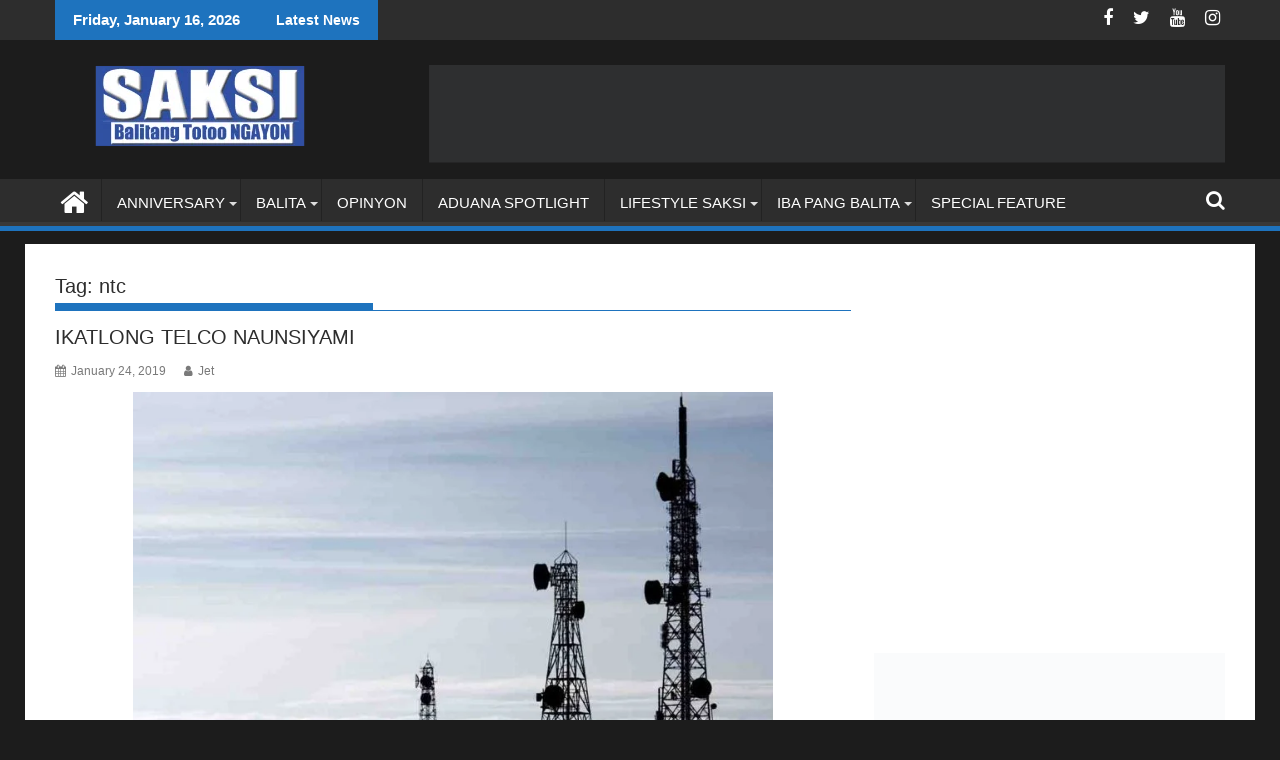

--- FILE ---
content_type: text/html; charset=UTF-8
request_url: https://saksingayon.com/tag/ntc/
body_size: 33043
content:
<!DOCTYPE html><html lang="en-US"><head><script data-no-optimize="1">var litespeed_docref=sessionStorage.getItem("litespeed_docref");litespeed_docref&&(Object.defineProperty(document,"referrer",{get:function(){return litespeed_docref}}),sessionStorage.removeItem("litespeed_docref"));</script> <meta charset="UTF-8"><meta name="viewport" content="width=device-width, initial-scale=1"><link rel="profile" href="https://gmpg.org/xfn/11"><link rel="pingback" href="https://saksingayon.com/xmlrpc.php"><meta name='robots' content='index, follow, max-image-preview:large, max-snippet:-1, max-video-preview:-1' /><title>ntc Archives - SAKSI NGAYON</title><link rel="canonical" href="https://saksingayon.com/tag/ntc/" /><meta property="og:locale" content="en_US" /><meta property="og:type" content="article" /><meta property="og:title" content="ntc Archives - SAKSI NGAYON" /><meta property="og:url" content="https://saksingayon.com/tag/ntc/" /><meta property="og:site_name" content="SAKSI NGAYON" /><meta name="twitter:card" content="summary_large_image" /> <script type="application/ld+json" class="yoast-schema-graph">{"@context":"https://schema.org","@graph":[{"@type":"CollectionPage","@id":"https://saksingayon.com/tag/ntc/","url":"https://saksingayon.com/tag/ntc/","name":"ntc Archives - SAKSI NGAYON","isPartOf":{"@id":"https://saksingayon.com/#website"},"primaryImageOfPage":{"@id":"https://saksingayon.com/tag/ntc/#primaryimage"},"image":{"@id":"https://saksingayon.com/tag/ntc/#primaryimage"},"thumbnailUrl":"https://saksingayon.com/wp-content/uploads/2019/01/telco.jpg","breadcrumb":{"@id":"https://saksingayon.com/tag/ntc/#breadcrumb"},"inLanguage":"en-US"},{"@type":"ImageObject","inLanguage":"en-US","@id":"https://saksingayon.com/tag/ntc/#primaryimage","url":"https://saksingayon.com/wp-content/uploads/2019/01/telco.jpg","contentUrl":"https://saksingayon.com/wp-content/uploads/2019/01/telco.jpg","width":1180,"height":850,"caption":"telco"},{"@type":"BreadcrumbList","@id":"https://saksingayon.com/tag/ntc/#breadcrumb","itemListElement":[{"@type":"ListItem","position":1,"name":"Home","item":"https://saksingayon.com/"},{"@type":"ListItem","position":2,"name":"ntc"}]},{"@type":"WebSite","@id":"https://saksingayon.com/#website","url":"https://saksingayon.com/","name":"SAKSI NGAYON","description":"MGA BALITANG TOTOO","publisher":{"@id":"https://saksingayon.com/#organization"},"potentialAction":[{"@type":"SearchAction","target":{"@type":"EntryPoint","urlTemplate":"https://saksingayon.com/?s={search_term_string}"},"query-input":{"@type":"PropertyValueSpecification","valueRequired":true,"valueName":"search_term_string"}}],"inLanguage":"en-US"},{"@type":"Organization","@id":"https://saksingayon.com/#organization","name":"SAKSI NGAYON MGA BALITANG TOTOO","url":"https://saksingayon.com/","logo":{"@type":"ImageObject","inLanguage":"en-US","@id":"https://saksingayon.com/#/schema/logo/image/","url":"https://saksingayon.com/wp-content/uploads/2022/01/saksingayon-logo.jpg","contentUrl":"https://saksingayon.com/wp-content/uploads/2022/01/saksingayon-logo.jpg","width":1200,"height":464,"caption":"SAKSI NGAYON MGA BALITANG TOTOO"},"image":{"@id":"https://saksingayon.com/#/schema/logo/image/"},"sameAs":["https://www.facebook.com/saksingayon/"]}]}</script> <link rel='dns-prefetch' href='//www.googletagmanager.com' /><link rel='dns-prefetch' href='//fonts.googleapis.com' /><link rel='dns-prefetch' href='//pagead2.googlesyndication.com' /><link rel="alternate" type="application/rss+xml" title="SAKSI NGAYON &raquo; Feed" href="https://saksingayon.com/feed/" /><link rel="alternate" type="application/rss+xml" title="SAKSI NGAYON &raquo; Comments Feed" href="https://saksingayon.com/comments/feed/" /><link rel="alternate" type="application/rss+xml" title="SAKSI NGAYON &raquo; ntc Tag Feed" href="https://saksingayon.com/tag/ntc/feed/" />
 <script src="//www.googletagmanager.com/gtag/js?id=G-0S2RHFZDD4"  data-cfasync="false" data-wpfc-render="false" type="text/javascript" async></script> <script data-cfasync="false" data-wpfc-render="false" type="text/javascript">var em_version = '8.11.1';
				var em_track_user = true;
				var em_no_track_reason = '';
								var ExactMetricsDefaultLocations = {"page_location":"https:\/\/saksingayon.com\/tag\/ntc\/"};
								if ( typeof ExactMetricsPrivacyGuardFilter === 'function' ) {
					var ExactMetricsLocations = (typeof ExactMetricsExcludeQuery === 'object') ? ExactMetricsPrivacyGuardFilter( ExactMetricsExcludeQuery ) : ExactMetricsPrivacyGuardFilter( ExactMetricsDefaultLocations );
				} else {
					var ExactMetricsLocations = (typeof ExactMetricsExcludeQuery === 'object') ? ExactMetricsExcludeQuery : ExactMetricsDefaultLocations;
				}

								var disableStrs = [
										'ga-disable-G-0S2RHFZDD4',
									];

				/* Function to detect opted out users */
				function __gtagTrackerIsOptedOut() {
					for (var index = 0; index < disableStrs.length; index++) {
						if (document.cookie.indexOf(disableStrs[index] + '=true') > -1) {
							return true;
						}
					}

					return false;
				}

				/* Disable tracking if the opt-out cookie exists. */
				if (__gtagTrackerIsOptedOut()) {
					for (var index = 0; index < disableStrs.length; index++) {
						window[disableStrs[index]] = true;
					}
				}

				/* Opt-out function */
				function __gtagTrackerOptout() {
					for (var index = 0; index < disableStrs.length; index++) {
						document.cookie = disableStrs[index] + '=true; expires=Thu, 31 Dec 2099 23:59:59 UTC; path=/';
						window[disableStrs[index]] = true;
					}
				}

				if ('undefined' === typeof gaOptout) {
					function gaOptout() {
						__gtagTrackerOptout();
					}
				}
								window.dataLayer = window.dataLayer || [];

				window.ExactMetricsDualTracker = {
					helpers: {},
					trackers: {},
				};
				if (em_track_user) {
					function __gtagDataLayer() {
						dataLayer.push(arguments);
					}

					function __gtagTracker(type, name, parameters) {
						if (!parameters) {
							parameters = {};
						}

						if (parameters.send_to) {
							__gtagDataLayer.apply(null, arguments);
							return;
						}

						if (type === 'event') {
														parameters.send_to = exactmetrics_frontend.v4_id;
							var hookName = name;
							if (typeof parameters['event_category'] !== 'undefined') {
								hookName = parameters['event_category'] + ':' + name;
							}

							if (typeof ExactMetricsDualTracker.trackers[hookName] !== 'undefined') {
								ExactMetricsDualTracker.trackers[hookName](parameters);
							} else {
								__gtagDataLayer('event', name, parameters);
							}
							
						} else {
							__gtagDataLayer.apply(null, arguments);
						}
					}

					__gtagTracker('js', new Date());
					__gtagTracker('set', {
						'developer_id.dNDMyYj': true,
											});
					if ( ExactMetricsLocations.page_location ) {
						__gtagTracker('set', ExactMetricsLocations);
					}
										__gtagTracker('config', 'G-0S2RHFZDD4', {"forceSSL":"true"} );
										window.gtag = __gtagTracker;										(function () {
						/* https://developers.google.com/analytics/devguides/collection/analyticsjs/ */
						/* ga and __gaTracker compatibility shim. */
						var noopfn = function () {
							return null;
						};
						var newtracker = function () {
							return new Tracker();
						};
						var Tracker = function () {
							return null;
						};
						var p = Tracker.prototype;
						p.get = noopfn;
						p.set = noopfn;
						p.send = function () {
							var args = Array.prototype.slice.call(arguments);
							args.unshift('send');
							__gaTracker.apply(null, args);
						};
						var __gaTracker = function () {
							var len = arguments.length;
							if (len === 0) {
								return;
							}
							var f = arguments[len - 1];
							if (typeof f !== 'object' || f === null || typeof f.hitCallback !== 'function') {
								if ('send' === arguments[0]) {
									var hitConverted, hitObject = false, action;
									if ('event' === arguments[1]) {
										if ('undefined' !== typeof arguments[3]) {
											hitObject = {
												'eventAction': arguments[3],
												'eventCategory': arguments[2],
												'eventLabel': arguments[4],
												'value': arguments[5] ? arguments[5] : 1,
											}
										}
									}
									if ('pageview' === arguments[1]) {
										if ('undefined' !== typeof arguments[2]) {
											hitObject = {
												'eventAction': 'page_view',
												'page_path': arguments[2],
											}
										}
									}
									if (typeof arguments[2] === 'object') {
										hitObject = arguments[2];
									}
									if (typeof arguments[5] === 'object') {
										Object.assign(hitObject, arguments[5]);
									}
									if ('undefined' !== typeof arguments[1].hitType) {
										hitObject = arguments[1];
										if ('pageview' === hitObject.hitType) {
											hitObject.eventAction = 'page_view';
										}
									}
									if (hitObject) {
										action = 'timing' === arguments[1].hitType ? 'timing_complete' : hitObject.eventAction;
										hitConverted = mapArgs(hitObject);
										__gtagTracker('event', action, hitConverted);
									}
								}
								return;
							}

							function mapArgs(args) {
								var arg, hit = {};
								var gaMap = {
									'eventCategory': 'event_category',
									'eventAction': 'event_action',
									'eventLabel': 'event_label',
									'eventValue': 'event_value',
									'nonInteraction': 'non_interaction',
									'timingCategory': 'event_category',
									'timingVar': 'name',
									'timingValue': 'value',
									'timingLabel': 'event_label',
									'page': 'page_path',
									'location': 'page_location',
									'title': 'page_title',
									'referrer' : 'page_referrer',
								};
								for (arg in args) {
																		if (!(!args.hasOwnProperty(arg) || !gaMap.hasOwnProperty(arg))) {
										hit[gaMap[arg]] = args[arg];
									} else {
										hit[arg] = args[arg];
									}
								}
								return hit;
							}

							try {
								f.hitCallback();
							} catch (ex) {
							}
						};
						__gaTracker.create = newtracker;
						__gaTracker.getByName = newtracker;
						__gaTracker.getAll = function () {
							return [];
						};
						__gaTracker.remove = noopfn;
						__gaTracker.loaded = true;
						window['__gaTracker'] = __gaTracker;
					})();
									} else {
										console.log("");
					(function () {
						function __gtagTracker() {
							return null;
						}

						window['__gtagTracker'] = __gtagTracker;
						window['gtag'] = __gtagTracker;
					})();
									}</script> <style id='wp-img-auto-sizes-contain-inline-css' type='text/css'>img:is([sizes=auto i],[sizes^="auto," i]){contain-intrinsic-size:3000px 1500px}
/*# sourceURL=wp-img-auto-sizes-contain-inline-css */</style><style id="litespeed-ccss">ol,ul{box-sizing:border-box}:root{--wp--preset--font-size--normal:16px;--wp--preset--font-size--huge:42px}.screen-reader-text{border:0;clip:rect(1px,1px,1px,1px);-webkit-clip-path:inset(50%);clip-path:inset(50%);height:1px;margin:-1px;overflow:hidden;padding:0;position:absolute;width:1px;word-wrap:normal!important}button::-moz-focus-inner{padding:0;border:0}:root{--white:#fff;--text_gray:#727586;--primary:#673de6;--primary-light:#ebe4ff;--border_gray:#dadce0;--primaryText:#1d1e20;--secondaryText:#727586;--menu-text:var(--gray-dark);--success:#00b090;--success-dark:#008361;--success-light:#def4f0;--warning-dark:#fea419;--warning:#fea419;--warning-regular:#ffcd35;--warning-light:#fff8e2;--danger:#fc5185;--danger-light:#ffe8ef;--danger-dark:#d63163;--light:#fff;--darken-light:rgba(103,61,230,.08);--meteorite-dark:#2f1c6a;--meteorite:#8c85ff;--meteorite-light:#d5dfff;--gray:#727586;--gray-light:#f2f3f6;--gray-border:#dadce0;--white-blue:#f4f5ff;--primary-dark:var(--primary-dark);--header-bg:var(--light);--gray-dark:var(--gray-dark);--header-active-text:#fff;--ghost-white:#fafbff;--shadow:0 1px 4px rgba(0,0,0,.26);--backdrop:rgba(0,0,0,.5);--placeholder:rgba(0,0,0,.6);--gray-disabled:rgba(0,0,0,.42);--gray-1:hsla(0,0%,79%,.5);--gray-2:rgba(227,227,255,.5);--primary-hover:var(--primary-light);--primary-dark-hover:hsla(220,9%,87%,.24);--success-hover:var(--success-light);--danger-hover:var(--danger-light);--warning-hover:var(--warning-light);--info-hover:var(--info-light);--gray-hover:var(--gray-border);--dark-hover:var(--gray-border);--secondary-hover:var(--danger-light);--primary-timer:var(--primary-timer);--black-timer:var(--black-timer);--gray-900:#212529;--header-height:70px;--z-index-1:100;--z-index-2:200;--z-index-3:300;--z-index-4:400;--z-index-hp-action:400;--z-index-5:500;--z-index-6:600;--z-index-modal:600;--z-index-hp-action-modal:700;--z-index-10:1000;--z-index-intercom-1:1100;--z-index-intercom-2:1200;--z-index-intercom-3:1300;--z-index-max:2147483647;--z-index-child-1:10;--z-index-child-2:20;--tooltip-width:250px}:root{--primary-hostinger:#673de6;--primary-light-hostinger:#ebe4ff;--secondary-hostinger:#ff4546;--header-text-hostinger:rgba(#ebe4ff,30%);--primary-hosting24:#2760b8;--primary-light-hosting24:#ebe4ff;--secondary-hosting24:#ff6525;--header-text-hosting24:rgba(#2760b8,30%);--primary-weblink:#4285f4;--primary-light-weblink:#ebe4ff;--secondary-weblink:#ff6525;--header-text-weblink:rgba(#4285f4,30%);--primary-hostmania:#4285f4;--primary-light-hostmania:#ebe4ff;--secondary-hostmania:#ff6525;--header-text-hostmania:rgba(#4285f4,30%);--amazon-button-color:#000;--amazon-button-border:#74612f;--amazon-button-bg-gradient-1:#f2dfa7;--amazon-button-bg-gradient-2:#e9c565}.fa{-moz-osx-font-smoothing:grayscale;-webkit-font-smoothing:antialiased;display:inline-block;font-style:normal;font-variant:normal;text-rendering:auto;line-height:1}.fa-calendar:before{content:"\f133"}.fa-facebook:before{content:"\f09a"}.fa-home:before{content:"\f015"}.fa-instagram:before{content:"\f16d"}.fa-search:before{content:"\f002"}.fa-twitter:before{content:"\f099"}.fa-user:before{content:"\f007"}.fa-youtube:before{content:"\f167"}.fa{font-family:"Font Awesome 5 Free"}.fa{font-weight:900}body{--wp--preset--color--black:#000;--wp--preset--color--cyan-bluish-gray:#abb8c3;--wp--preset--color--white:#fff;--wp--preset--color--pale-pink:#f78da7;--wp--preset--color--vivid-red:#cf2e2e;--wp--preset--color--luminous-vivid-orange:#ff6900;--wp--preset--color--luminous-vivid-amber:#fcb900;--wp--preset--color--light-green-cyan:#7bdcb5;--wp--preset--color--vivid-green-cyan:#00d084;--wp--preset--color--pale-cyan-blue:#8ed1fc;--wp--preset--color--vivid-cyan-blue:#0693e3;--wp--preset--color--vivid-purple:#9b51e0;--wp--preset--gradient--vivid-cyan-blue-to-vivid-purple:linear-gradient(135deg,rgba(6,147,227,1) 0%,#9b51e0 100%);--wp--preset--gradient--light-green-cyan-to-vivid-green-cyan:linear-gradient(135deg,#7adcb4 0%,#00d082 100%);--wp--preset--gradient--luminous-vivid-amber-to-luminous-vivid-orange:linear-gradient(135deg,rgba(252,185,0,1) 0%,rgba(255,105,0,1) 100%);--wp--preset--gradient--luminous-vivid-orange-to-vivid-red:linear-gradient(135deg,rgba(255,105,0,1) 0%,#cf2e2e 100%);--wp--preset--gradient--very-light-gray-to-cyan-bluish-gray:linear-gradient(135deg,#eee 0%,#a9b8c3 100%);--wp--preset--gradient--cool-to-warm-spectrum:linear-gradient(135deg,#4aeadc 0%,#9778d1 20%,#cf2aba 40%,#ee2c82 60%,#fb6962 80%,#fef84c 100%);--wp--preset--gradient--blush-light-purple:linear-gradient(135deg,#ffceec 0%,#9896f0 100%);--wp--preset--gradient--blush-bordeaux:linear-gradient(135deg,#fecda5 0%,#fe2d2d 50%,#6b003e 100%);--wp--preset--gradient--luminous-dusk:linear-gradient(135deg,#ffcb70 0%,#c751c0 50%,#4158d0 100%);--wp--preset--gradient--pale-ocean:linear-gradient(135deg,#fff5cb 0%,#b6e3d4 50%,#33a7b5 100%);--wp--preset--gradient--electric-grass:linear-gradient(135deg,#caf880 0%,#71ce7e 100%);--wp--preset--gradient--midnight:linear-gradient(135deg,#020381 0%,#2874fc 100%);--wp--preset--font-size--small:13px;--wp--preset--font-size--medium:20px;--wp--preset--font-size--large:36px;--wp--preset--font-size--x-large:42px;--wp--preset--spacing--20:.44rem;--wp--preset--spacing--30:.67rem;--wp--preset--spacing--40:1rem;--wp--preset--spacing--50:1.5rem;--wp--preset--spacing--60:2.25rem;--wp--preset--spacing--70:3.38rem;--wp--preset--spacing--80:5.06rem;--wp--preset--shadow--natural:6px 6px 9px rgba(0,0,0,.2);--wp--preset--shadow--deep:12px 12px 50px rgba(0,0,0,.4);--wp--preset--shadow--sharp:6px 6px 0px rgba(0,0,0,.2);--wp--preset--shadow--outlined:6px 6px 0px -3px rgba(255,255,255,1),6px 6px rgba(0,0,0,1);--wp--preset--shadow--crisp:6px 6px 0px rgba(0,0,0,1)}.so-widget-sow-image-default-c4f6304fc136 .sow-image-container{display:flex;align-items:flex-start}.so-widget-sow-image-default-c4f6304fc136 .sow-image-container>a{display:inline-block;width:100%}@media screen and (-ms-high-contrast:active),screen and (-ms-high-contrast:none){.so-widget-sow-image-default-c4f6304fc136 .sow-image-container>a{display:flex}}.so-widget-sow-image-default-c4f6304fc136 .sow-image-container .so-widget-image{display:block;width:100%}.sow-slider-base{position:relative;overflow:hidden}.sow-slider-base ul.sow-slider-images{list-style:none;margin:0;overflow:hidden}.sow-slider-base ul.sow-slider-images li.sow-slider-image{width:100%;margin:0;list-style:none;position:relative;overflow:hidden}.sow-slider-base ul.sow-slider-images li.sow-slider-image .sow-slider-image-container{position:absolute;top:0;left:0;width:100%;z-index:2}.sow-slider-base ul.sow-slider-images li.sow-slider-image .sow-slider-image-container .sow-slider-image-wrapper{margin:0 auto;z-index:2;-ms-box-sizing:border-box;-moz-box-sizing:border-box;-webkit-box-sizing:border-box;box-sizing:border-box}.sow-slider-base ul.sow-slider-images li.sow-slider-image .sow-slider-image-container .sow-slider-image-wrapper>*:first-child{margin-top:0}.sow-slider-base ul.sow-slider-images li.sow-slider-image .sow-slider-image-container .sow-slider-image-wrapper>*:last-child{margin-bottom:0}.sow-slider-base ul.sow-slider-images li.sow-slider-image>img,.sow-slider-base ul.sow-slider-images li.sow-slider-image>a>img{display:block;width:100%;height:auto;border:none}.sow-slider-base .sow-slider-pagination{-ms-box-sizing:border-box;-moz-box-sizing:border-box;-webkit-box-sizing:border-box;box-sizing:border-box;bottom:20px;font-size:0;left:0;line-height:11px;list-style:none;margin:0;padding:0 30px;position:absolute;width:100%;z-index:1001}.sow-slider-base .sow-slider-pagination li{display:inline-block;font-size:1em;text-align:left;margin:0 4px 0 0}.sow-slider-base .sow-slider-pagination li:last-of-type{margin-right:0}.sow-slider-base .sow-slider-pagination li a{background:#fff;-webkit-border-radius:6px;-moz-border-radius:6px;border-radius:6px;display:block;height:11px;opacity:.45;text-indent:-9999px;width:11px}.sow-slider-base .sow-slide-nav{list-style:none;z-index:1001;position:absolute;top:50%;transform:translateY(-50%);opacity:.75;font-size:25px}.sow-slider-base .sow-slide-nav a{display:block;padding:15px;text-align:center;text-decoration:none;color:#fff}.sow-slider-base .sow-slide-nav a em{display:block}.sow-slider-base .sow-slide-nav.sow-slide-nav-next{right:5px}.sow-slider-base .sow-slide-nav.sow-slide-nav-next a{background-position:top right}.sow-slider-base .sow-slide-nav.sow-slide-nav-prev{left:5px}.sow-slider-base .sow-slide-nav.sow-slide-nav-prev a{background-position:top left}.sow-slider-base [class^=sow-sld-icon-]{font-family:'so-slider-pointers';speak:none;font-style:normal;font-weight:400;font-variant:normal;text-transform:none;line-height:1;-webkit-font-smoothing:antialiased;-moz-osx-font-smoothing:grayscale}.sow-slider-base .sow-sld-icon-thin-left:before{content:"\e60a"}.sow-slider-base .sow-sld-icon-thin-right:before{content:"\e60b"}.so-widget-sow-slider-default-6d39609536fd .sow-slider-base ul.sow-slider-images .sow-slider-image-wrapper{display:flex;align-items:center}.so-widget-sow-slider-default-6d39609536fd .sow-slider-base ul.sow-slider-images .sow-slider-image-wrapper>a{display:block;width:100%}.so-widget-sow-slider-default-6d39609536fd .sow-slider-base ul.sow-slider-images .sow-slider-image-wrapper .sow-slider-image-foreground-wrapper,.so-widget-sow-slider-default-6d39609536fd .sow-slider-base ul.sow-slider-images .sow-slider-image-wrapper>a .sow-slider-foreground-image{display:block;line-height:0;margin-right:auto;margin-left:auto}.so-widget-sow-slider-default-6d39609536fd .sow-slider-base .sow-slider-pagination{text-align:right}.so-widget-sow-slider-default-6d39609536fd .sow-slider-base .sow-slider-pagination li a{background:#fff}.so-widget-sow-slider-default-6d39609536fd .sow-slider-base .sow-slide-nav{font-size:25px}.so-widget-sow-slider-default-6d39609536fd .sow-slider-base .sow-slide-nav a{color:#fff}.fa{display:inline-block;font:normal normal normal 14px/1 FontAwesome;font-size:inherit;text-rendering:auto;-webkit-font-smoothing:antialiased;-moz-osx-font-smoothing:grayscale}.fa-search:before{content:"\f002"}.fa-user:before{content:"\f007"}.fa-home:before{content:"\f015"}.fa-calendar:before{content:"\f073"}.fa-twitter:before{content:"\f099"}.fa-facebook:before{content:"\f09a"}.fa-youtube:before{content:"\f167"}.fa-instagram:before{content:"\f16d"}html{-ms-text-size-adjust:100%;-webkit-text-size-adjust:100%}body{margin:0;-ms-word-wrap:break-word;word-wrap:break-word}article,aside,header,main,nav{display:block}a{background:0 0}h1{font-size:2em;margin:.67em 0}img{border:0;max-width:100%;height:auto}button,input{color:inherit;font:inherit;margin:0}button{overflow:visible}button{text-transform:none}button{-webkit-appearance:button}button::-moz-focus-inner,input::-moz-focus-inner{border:0;padding:0}input{line-height:normal;max-width:100%}body{color:#2d2d2d;font-family:'Open Sans',sans-serif;font-size:15px;line-height:1.6;background-color:#eeeee1}.wrapper{margin:0 auto;padding:0 30px;width:1230px}.float-left{float:left}.float-right{float:right}a{color:#2d2d2d;text-decoration:none}h1,h2,h3{font-weight:700;line-height:1;margin:5px 0 8px}h1{font-size:32px}h2{font-size:24px}h3{font-size:22px}.main-navigation li,.bn-title,.widget-title,.page-header .page-title,h1,h2,h2 a,h3,h3 a{font-family:"Roboto",sans-serif;font-weight:500;line-height:1.1}ul{margin:0;padding:0}i.fa{margin-right:5px}@media (max-width:1229px){*{box-sizing:border-box;-webkit-box-sizing:border-box;-moz-box-sizing:border-box}.wrapper{width:980px}}@media screen and (max-width:992px){.wrapper{padding:0 5px;width:740px}}.main-navigation ul{list-style:none;margin:0;padding-left:0}.main-navigation ul li{-moz-border-bottom-colors:none;-moz-border-left-colors:none;-moz-border-right-colors:none;-moz-border-top-colors:none;border-color:#222;border-image:none;border-style:solid;border-width:0 0 0 1px;position:relative;float:left;font-size:15px;height:42px}.main-navigation a{display:block;text-decoration:none;text-transform:uppercase}.main-navigation ul ul{box-shadow:0 3px 3px rgba(0,0,0,.2);float:left;position:absolute;top:1.5em;left:-999em;z-index:99999}.main-navigation ul ul ul{left:-999em;top:0}.main-navigation ul ul a{width:250px}.screen-reader-text{clip:rect(1px,1px,1px,1px);position:absolute!important;height:1px;width:1px;overflow:hidden}.clearfix:after,.clearfix:before{display:table;content:""}.clearfix:after{clear:both}.clearfix{*zoom:1}*{box-sizing:border-box;-webkit-box-sizing:border-box;-moz-box-sizing:border-box}.widget{margin:0 0 1.5em}.hentry{margin:0 0 1.5em}.updated:not(.published){display:none}.group-blog .byline{display:inline}iframe{max-width:100%}.top-header-section{background:#2d2d2d}.bn-wrapper{background:0 0;border-radius:0;height:auto;margin:0;padding:0;width:500px;font-size:14px;overflow:hidden}.bn{background:0 0;display:none;height:auto;width:100%}.bn-title,.bn-content a{color:#fff;float:left;padding:0 0 0 13px;font-weight:700;white-space:nowrap;overflow:hidden}.bn-title{line-height:40px;padding:0 18px}li.bn-content{overflow:hidden}.socials{display:inline-block;font-size:18px;line-height:36px;margin-left:12px}.socials a{color:#fff;padding-left:10px}.site-branding{padding:15px 0 9px}.site-logo.float-left{width:31%}.site-logo.float-left>a{display:inline-block;padding-top:10px;max-width:100%}.header-ainfo.float-right{text-align:right;width:68%;padding-top:10px}.home-icon{float:left;height:50px;margin-left:-7px;margin-top:-5px;width:53px}.home-icon .fa{color:#fff;font-size:30px}.main-navigation .home-icon a{padding:13px 12px 6px}.responsive-slick-menu{display:none}.header-wrapper #site-navigation{background:#2d2d2d;box-shadow:-1px -5px 0 -1px #393939 inset;margin:0 auto;min-height:52px;position:relative}.header-wrapper .menu li a{color:#fff;display:block;font-weight:400;line-height:48px;padding:0 15px;position:relative}.acmethemes-nav ul li.menu-item-has-children:after{-moz-border-bottom-colors:none;-moz-border-left-colors:none;-moz-border-right-colors:none;-moz-border-top-colors:none;border-color:#bbb transparent transparent;border-image:none;border-style:solid;border-width:4px;content:"";display:inline-block;height:0;position:absolute;right:3px;top:55%;width:0;border-top-color:#ddd}.search-block{display:inline-block;float:right;margin:7px 10px;position:relative;width:185px}.search-block input#menu-search{font-size:13px;line-height:31px;height:31px;padding:2px 23px 2px 8px;width:100%}.search-block #searchsubmit{background:rgba(0,0,0,0);border:medium none;font-size:20px;height:25px;position:absolute;right:7px;top:3px;width:25px}.icon-menu{color:#fff;float:right;font-size:20px;margin-top:11px}.menu-search-toggle{display:none;margin-top:46px;position:relative;right:0;z-index:99}.menu-search-toggle .search-block{width:232px}.menu-search-inner{background-color:#fff;padding:5px;position:absolute;right:0}.search-block{display:inline-block;float:right;margin:7px 10px;position:relative;width:185px}.header-wrapper .main-navigation ul ul.sub-menu li{float:none;border:none;max-height:100%;height:auto}.header-wrapper .main-navigation ul ul.sub-menu li>a{background:#2d2d2d}.header-wrapper .main-navigation ul ul.sub-menu{top:48px}.header-wrapper .main-navigation ul ul ul.sub-menu{top:0}.header-wrapper ul.sub-menu li a{font-size:14px;line-height:20px;padding-bottom:10px;padding-top:10px}@media (max-width:1229px){.site-logo.float-left>a{padding-top:12px}.header-wrapper .menu li a{font-size:13px;padding:0 5px}}@media screen and (max-width:992px){.header-main-menu{height:48px;padding-right:40px}.responsive-slick-menu{display:block}.header-wrapper .header-main-menu .menu{display:none}.responsive-slick-menu{color:#fff}.main-navigation ul ul a{width:auto}.header-wrapper .main-navigation ul ul.sub-menu li{border-bottom:none;clear:both}}@media screen and (max-width:767px){.site-logo.float-left{margin-bottom:12px;text-align:center;width:100%}.header-ainfo.float-right{text-align:center;width:100%}}@media screen and (max-width:639px){.header-latest-posts{display:none}.right-header.float-right{text-align:center;width:100%}}.content-wrapper{background:#fff;margin-top:13px;margin-bottom:13px;padding-top:13px}@media screen and (max-width:767px){.wrapper{width:98%}}#primary{width:68%}.secondary-sidebar{width:30%}.right-sidebar #primary{float:left}.right-sidebar .secondary-sidebar{float:right}.widget-title,.page-header .page-title{font-size:20px;font-weight:500;line-height:24px;margin-bottom:15px;padding:12px 0;position:relative}.widget-title:before,.page-header .page-title:before{bottom:0;content:'';display:inline-block;left:0;position:absolute;width:40%}.widget-title span{display:block}.widget li{list-style-type:none}li ul{margin-left:10px}@media screen and (max-width:767px){#primary{margin:0 0 20px;width:100%}.secondary-sidebar,.right-sidebar .secondary-sidebar{clear:both;float:none;margin:0 0 20px;width:100%}}.post-thumb{overflow:hidden;float:left;margin:0 15px 0 0;width:43%}.posted-on{margin-right:15px;display:inline-block}.posted-on a,.byline,.byline a{color:#7a7a7a;font-size:12px}article.post .entry-header{margin:0 0 10px}article.post .entry-header .entry-title{font-size:20px;margin:0 0 10px}article.post .post-thumb{float:left;margin-right:10px;width:auto;max-width:60%}.post-thumb img{vertical-align:top}article.post{border-bottom:1px solid #e5e5e5;padding:0 0 10px}.blog-large-image article.post .post-thumb{margin:0 0 20px;width:100%}.blog-large-image article.post .post-thumb{float:none;margin-bottom:15px;text-align:center;width:100%;max-width:100%}.blog-large-image .post-thumb>a{display:inline-block;line-height:0;overflow:hidden}@media screen and (max-width:639px){article.post .post-thumb{width:100%}.post-thumb{text-align:center}.post-thumb img{width:auto}}.bn-title{background:#1e73be}.search-block input#menu-search,.search-block #searchsubmit{color:#1e73be}.search-block input#menu-search{border:1px solid #1e73be}.widget-title,.page-header .page-title{border-bottom:1px solid #1e73be}.widget-title:before,.page-header .page-title:before{border-bottom:7px solid #1e73be}.header-wrapper #site-navigation{border-bottom:5px solid #1e73be}body.custom-background{background-color:#1c1c1c}:root{--wp-admin-theme-color:#3858e9;--wp-admin-theme-color--rgb:56,88,233;--wp-admin-theme-color-darker-10:#2145e6;--wp-admin-theme-color-darker-10--rgb:33,69,230;--wp-admin-theme-color-darker-20:#183ad6;--wp-admin-theme-color-darker-20--rgb:24,58,214;--wp-admin-border-width-focus:2px}:root{--wp-admin-theme-color:#007cba;--wp-admin-theme-color--rgb:0,124,186;--wp-admin-theme-color-darker-10:#006ba1;--wp-admin-theme-color-darker-10--rgb:0,107,161;--wp-admin-theme-color-darker-20:#005a87;--wp-admin-theme-color-darker-20--rgb:0,90,135;--wp-admin-border-width-focus:2px;--wp-block-synced-color:#7a00df;--wp-block-synced-color--rgb:122,0,223;--wp-bound-block-color:#9747ff}:root{--wp-admin-theme-color:#007cba;--wp-admin-theme-color--rgb:0,124,186;--wp-admin-theme-color-darker-10:#006ba1;--wp-admin-theme-color-darker-10--rgb:0,107,161;--wp-admin-theme-color-darker-20:#005a87;--wp-admin-theme-color-darker-20--rgb:0,90,135;--wp-admin-border-width-focus:2px;--wp-block-synced-color:#7a00df;--wp-block-synced-color--rgb:122,0,223;--wp-bound-block-color:#9747ff}:root{--wp-admin-theme-color:#007cba;--wp-admin-theme-color--rgb:0,124,186;--wp-admin-theme-color-darker-10:#006ba1;--wp-admin-theme-color-darker-10--rgb:0,107,161;--wp-admin-theme-color-darker-20:#005a87;--wp-admin-theme-color-darker-20--rgb:0,90,135;--wp-admin-border-width-focus:2px;--wp-block-synced-color:#7a00df;--wp-block-synced-color--rgb:122,0,223;--wp-bound-block-color:#9747ff}:root{--wp-admin-theme-color:#007cba;--wp-admin-theme-color--rgb:0,124,186;--wp-admin-theme-color-darker-10:#006ba1;--wp-admin-theme-color-darker-10--rgb:0,107,161;--wp-admin-theme-color-darker-20:#005a87;--wp-admin-theme-color-darker-20--rgb:0,90,135;--wp-admin-border-width-focus:2px;--wp-block-synced-color:#7a00df;--wp-block-synced-color--rgb:122,0,223;--wp-bound-block-color:#9747ff}:root{--wp-admin-theme-color:#007cba;--wp-admin-theme-color--rgb:0,124,186;--wp-admin-theme-color-darker-10:#006ba1;--wp-admin-theme-color-darker-10--rgb:0,107,161;--wp-admin-theme-color-darker-20:#005a87;--wp-admin-theme-color-darker-20--rgb:0,90,135;--wp-admin-border-width-focus:2px;--wp-block-synced-color:#7a00df;--wp-block-synced-color--rgb:122,0,223;--wp-bound-block-color:#9747ff}</style><link rel="preload" data-asynced="1" data-optimized="2" as="style" onload="this.onload=null;this.rel='stylesheet'" href="https://saksingayon.com/wp-content/litespeed/css/6db1656793af1d1b56ad6e35d9e674af.css?ver=e2b73" /><script data-optimized="1" type="litespeed/javascript" data-src="https://saksingayon.com/wp-content/plugins/litespeed-cache/assets/js/css_async.min.js"></script> <style id='global-styles-inline-css' type='text/css'>:root{--wp--preset--aspect-ratio--square: 1;--wp--preset--aspect-ratio--4-3: 4/3;--wp--preset--aspect-ratio--3-4: 3/4;--wp--preset--aspect-ratio--3-2: 3/2;--wp--preset--aspect-ratio--2-3: 2/3;--wp--preset--aspect-ratio--16-9: 16/9;--wp--preset--aspect-ratio--9-16: 9/16;--wp--preset--color--black: #000000;--wp--preset--color--cyan-bluish-gray: #abb8c3;--wp--preset--color--white: #ffffff;--wp--preset--color--pale-pink: #f78da7;--wp--preset--color--vivid-red: #cf2e2e;--wp--preset--color--luminous-vivid-orange: #ff6900;--wp--preset--color--luminous-vivid-amber: #fcb900;--wp--preset--color--light-green-cyan: #7bdcb5;--wp--preset--color--vivid-green-cyan: #00d084;--wp--preset--color--pale-cyan-blue: #8ed1fc;--wp--preset--color--vivid-cyan-blue: #0693e3;--wp--preset--color--vivid-purple: #9b51e0;--wp--preset--gradient--vivid-cyan-blue-to-vivid-purple: linear-gradient(135deg,rgb(6,147,227) 0%,rgb(155,81,224) 100%);--wp--preset--gradient--light-green-cyan-to-vivid-green-cyan: linear-gradient(135deg,rgb(122,220,180) 0%,rgb(0,208,130) 100%);--wp--preset--gradient--luminous-vivid-amber-to-luminous-vivid-orange: linear-gradient(135deg,rgb(252,185,0) 0%,rgb(255,105,0) 100%);--wp--preset--gradient--luminous-vivid-orange-to-vivid-red: linear-gradient(135deg,rgb(255,105,0) 0%,rgb(207,46,46) 100%);--wp--preset--gradient--very-light-gray-to-cyan-bluish-gray: linear-gradient(135deg,rgb(238,238,238) 0%,rgb(169,184,195) 100%);--wp--preset--gradient--cool-to-warm-spectrum: linear-gradient(135deg,rgb(74,234,220) 0%,rgb(151,120,209) 20%,rgb(207,42,186) 40%,rgb(238,44,130) 60%,rgb(251,105,98) 80%,rgb(254,248,76) 100%);--wp--preset--gradient--blush-light-purple: linear-gradient(135deg,rgb(255,206,236) 0%,rgb(152,150,240) 100%);--wp--preset--gradient--blush-bordeaux: linear-gradient(135deg,rgb(254,205,165) 0%,rgb(254,45,45) 50%,rgb(107,0,62) 100%);--wp--preset--gradient--luminous-dusk: linear-gradient(135deg,rgb(255,203,112) 0%,rgb(199,81,192) 50%,rgb(65,88,208) 100%);--wp--preset--gradient--pale-ocean: linear-gradient(135deg,rgb(255,245,203) 0%,rgb(182,227,212) 50%,rgb(51,167,181) 100%);--wp--preset--gradient--electric-grass: linear-gradient(135deg,rgb(202,248,128) 0%,rgb(113,206,126) 100%);--wp--preset--gradient--midnight: linear-gradient(135deg,rgb(2,3,129) 0%,rgb(40,116,252) 100%);--wp--preset--font-size--small: 13px;--wp--preset--font-size--medium: 20px;--wp--preset--font-size--large: 36px;--wp--preset--font-size--x-large: 42px;--wp--preset--spacing--20: 0.44rem;--wp--preset--spacing--30: 0.67rem;--wp--preset--spacing--40: 1rem;--wp--preset--spacing--50: 1.5rem;--wp--preset--spacing--60: 2.25rem;--wp--preset--spacing--70: 3.38rem;--wp--preset--spacing--80: 5.06rem;--wp--preset--shadow--natural: 6px 6px 9px rgba(0, 0, 0, 0.2);--wp--preset--shadow--deep: 12px 12px 50px rgba(0, 0, 0, 0.4);--wp--preset--shadow--sharp: 6px 6px 0px rgba(0, 0, 0, 0.2);--wp--preset--shadow--outlined: 6px 6px 0px -3px rgb(255, 255, 255), 6px 6px rgb(0, 0, 0);--wp--preset--shadow--crisp: 6px 6px 0px rgb(0, 0, 0);}:where(.is-layout-flex){gap: 0.5em;}:where(.is-layout-grid){gap: 0.5em;}body .is-layout-flex{display: flex;}.is-layout-flex{flex-wrap: wrap;align-items: center;}.is-layout-flex > :is(*, div){margin: 0;}body .is-layout-grid{display: grid;}.is-layout-grid > :is(*, div){margin: 0;}:where(.wp-block-columns.is-layout-flex){gap: 2em;}:where(.wp-block-columns.is-layout-grid){gap: 2em;}:where(.wp-block-post-template.is-layout-flex){gap: 1.25em;}:where(.wp-block-post-template.is-layout-grid){gap: 1.25em;}.has-black-color{color: var(--wp--preset--color--black) !important;}.has-cyan-bluish-gray-color{color: var(--wp--preset--color--cyan-bluish-gray) !important;}.has-white-color{color: var(--wp--preset--color--white) !important;}.has-pale-pink-color{color: var(--wp--preset--color--pale-pink) !important;}.has-vivid-red-color{color: var(--wp--preset--color--vivid-red) !important;}.has-luminous-vivid-orange-color{color: var(--wp--preset--color--luminous-vivid-orange) !important;}.has-luminous-vivid-amber-color{color: var(--wp--preset--color--luminous-vivid-amber) !important;}.has-light-green-cyan-color{color: var(--wp--preset--color--light-green-cyan) !important;}.has-vivid-green-cyan-color{color: var(--wp--preset--color--vivid-green-cyan) !important;}.has-pale-cyan-blue-color{color: var(--wp--preset--color--pale-cyan-blue) !important;}.has-vivid-cyan-blue-color{color: var(--wp--preset--color--vivid-cyan-blue) !important;}.has-vivid-purple-color{color: var(--wp--preset--color--vivid-purple) !important;}.has-black-background-color{background-color: var(--wp--preset--color--black) !important;}.has-cyan-bluish-gray-background-color{background-color: var(--wp--preset--color--cyan-bluish-gray) !important;}.has-white-background-color{background-color: var(--wp--preset--color--white) !important;}.has-pale-pink-background-color{background-color: var(--wp--preset--color--pale-pink) !important;}.has-vivid-red-background-color{background-color: var(--wp--preset--color--vivid-red) !important;}.has-luminous-vivid-orange-background-color{background-color: var(--wp--preset--color--luminous-vivid-orange) !important;}.has-luminous-vivid-amber-background-color{background-color: var(--wp--preset--color--luminous-vivid-amber) !important;}.has-light-green-cyan-background-color{background-color: var(--wp--preset--color--light-green-cyan) !important;}.has-vivid-green-cyan-background-color{background-color: var(--wp--preset--color--vivid-green-cyan) !important;}.has-pale-cyan-blue-background-color{background-color: var(--wp--preset--color--pale-cyan-blue) !important;}.has-vivid-cyan-blue-background-color{background-color: var(--wp--preset--color--vivid-cyan-blue) !important;}.has-vivid-purple-background-color{background-color: var(--wp--preset--color--vivid-purple) !important;}.has-black-border-color{border-color: var(--wp--preset--color--black) !important;}.has-cyan-bluish-gray-border-color{border-color: var(--wp--preset--color--cyan-bluish-gray) !important;}.has-white-border-color{border-color: var(--wp--preset--color--white) !important;}.has-pale-pink-border-color{border-color: var(--wp--preset--color--pale-pink) !important;}.has-vivid-red-border-color{border-color: var(--wp--preset--color--vivid-red) !important;}.has-luminous-vivid-orange-border-color{border-color: var(--wp--preset--color--luminous-vivid-orange) !important;}.has-luminous-vivid-amber-border-color{border-color: var(--wp--preset--color--luminous-vivid-amber) !important;}.has-light-green-cyan-border-color{border-color: var(--wp--preset--color--light-green-cyan) !important;}.has-vivid-green-cyan-border-color{border-color: var(--wp--preset--color--vivid-green-cyan) !important;}.has-pale-cyan-blue-border-color{border-color: var(--wp--preset--color--pale-cyan-blue) !important;}.has-vivid-cyan-blue-border-color{border-color: var(--wp--preset--color--vivid-cyan-blue) !important;}.has-vivid-purple-border-color{border-color: var(--wp--preset--color--vivid-purple) !important;}.has-vivid-cyan-blue-to-vivid-purple-gradient-background{background: var(--wp--preset--gradient--vivid-cyan-blue-to-vivid-purple) !important;}.has-light-green-cyan-to-vivid-green-cyan-gradient-background{background: var(--wp--preset--gradient--light-green-cyan-to-vivid-green-cyan) !important;}.has-luminous-vivid-amber-to-luminous-vivid-orange-gradient-background{background: var(--wp--preset--gradient--luminous-vivid-amber-to-luminous-vivid-orange) !important;}.has-luminous-vivid-orange-to-vivid-red-gradient-background{background: var(--wp--preset--gradient--luminous-vivid-orange-to-vivid-red) !important;}.has-very-light-gray-to-cyan-bluish-gray-gradient-background{background: var(--wp--preset--gradient--very-light-gray-to-cyan-bluish-gray) !important;}.has-cool-to-warm-spectrum-gradient-background{background: var(--wp--preset--gradient--cool-to-warm-spectrum) !important;}.has-blush-light-purple-gradient-background{background: var(--wp--preset--gradient--blush-light-purple) !important;}.has-blush-bordeaux-gradient-background{background: var(--wp--preset--gradient--blush-bordeaux) !important;}.has-luminous-dusk-gradient-background{background: var(--wp--preset--gradient--luminous-dusk) !important;}.has-pale-ocean-gradient-background{background: var(--wp--preset--gradient--pale-ocean) !important;}.has-electric-grass-gradient-background{background: var(--wp--preset--gradient--electric-grass) !important;}.has-midnight-gradient-background{background: var(--wp--preset--gradient--midnight) !important;}.has-small-font-size{font-size: var(--wp--preset--font-size--small) !important;}.has-medium-font-size{font-size: var(--wp--preset--font-size--medium) !important;}.has-large-font-size{font-size: var(--wp--preset--font-size--large) !important;}.has-x-large-font-size{font-size: var(--wp--preset--font-size--x-large) !important;}
/*# sourceURL=global-styles-inline-css */</style><style id='classic-theme-styles-inline-css' type='text/css'>/*! This file is auto-generated */
.wp-block-button__link{color:#fff;background-color:#32373c;border-radius:9999px;box-shadow:none;text-decoration:none;padding:calc(.667em + 2px) calc(1.333em + 2px);font-size:1.125em}.wp-block-file__button{background:#32373c;color:#fff;text-decoration:none}
/*# sourceURL=/wp-includes/css/classic-themes.min.css */</style><style id='supermag-style-inline-css' type='text/css'>mark,
            .comment-form .form-submit input,
            .read-more,
            .bn-title,
            .home-icon.front_page_on,
            .header-wrapper .menu li:hover > a,
            .header-wrapper .menu > li.current-menu-item a,
            .header-wrapper .menu > li.current-menu-parent a,
            .header-wrapper .menu > li.current_page_parent a,
            .header-wrapper .menu > li.current_page_ancestor a,
            .header-wrapper .menu > li.current-menu-item > a:before,
            .header-wrapper .menu > li.current-menu-parent > a:before,
            .header-wrapper .menu > li.current_page_parent > a:before,
            .header-wrapper .menu > li.current_page_ancestor > a:before,
            .header-wrapper .main-navigation ul ul.sub-menu li:hover > a,
            .header-wrapper .main-navigation ul ul.children li:hover > a,
            .slider-section .cat-links a,
            .featured-desc .below-entry-meta .cat-links a,
            #calendar_wrap #wp-calendar #today,
            #calendar_wrap #wp-calendar #today a,
            .wpcf7-form input.wpcf7-submit:hover,
            .breadcrumb{
                background: #1e73be;
            }
        
            a:hover,
            .screen-reader-text:focus,
            .bn-content a:hover,
            .socials a:hover,
            .site-title a,
            .search-block input#menu-search,
            .widget_search input#s,
            .search-block #searchsubmit,
            .widget_search #searchsubmit,
            .footer-sidebar .featured-desc .above-entry-meta a:hover,
            .slider-section .slide-title:hover,
            .besides-slider .post-title a:hover,
            .slider-feature-wrap a:hover,
            .slider-section .bx-controls-direction a,
            .besides-slider .beside-post:hover .beside-caption,
            .besides-slider .beside-post:hover .beside-caption a:hover,
            .featured-desc .above-entry-meta span:hover,
            .posted-on a:hover,
            .cat-links a:hover,
            .comments-link a:hover,
            .edit-link a:hover,
            .tags-links a:hover,
            .byline a:hover,
            .nav-links a:hover,
            #supermag-breadcrumbs a:hover,
            .wpcf7-form input.wpcf7-submit,
             .woocommerce nav.woocommerce-pagination ul li a:focus, 
             .woocommerce nav.woocommerce-pagination ul li a:hover, 
             .woocommerce nav.woocommerce-pagination ul li span.current{
                color: #1e73be;
            }
            .search-block input#menu-search,
            .widget_search input#s,
            .tagcloud a{
                border: 1px solid #1e73be;
            }
            .footer-wrapper .border,
            .nav-links .nav-previous a:hover,
            .nav-links .nav-next a:hover{
                border-top: 1px solid #1e73be;
            }
             .besides-slider .beside-post{
                border-bottom: 3px solid #1e73be;
            }
            .widget-title,
            .footer-wrapper,
            .page-header .page-title,
            .single .entry-header .entry-title,
            .page .entry-header .entry-title{
                border-bottom: 1px solid #1e73be;
            }
            .widget-title:before,
            .page-header .page-title:before,
            .single .entry-header .entry-title:before,
            .page .entry-header .entry-title:before {
                border-bottom: 7px solid #1e73be;
            }
           .wpcf7-form input.wpcf7-submit,
            article.post.sticky{
                border: 2px solid #1e73be;
            }
           .breadcrumb::after {
                border-left: 5px solid #1e73be;
            }
           .rtl .breadcrumb::after {
                border-right: 5px solid #1e73be;
                border-left:medium none;
            }
           .header-wrapper #site-navigation{
                border-bottom: 5px solid #1e73be;
            }
           @media screen and (max-width:992px){
                .slicknav_btn.slicknav_open{
                    border: 1px solid #1e73be;
                }
                 .header-wrapper .main-navigation ul ul.sub-menu li:hover > a,
                 .header-wrapper .main-navigation ul ul.children li:hover > a
                 {
                         background: #2d2d2d;
                 }
                .slicknav_btn.slicknav_open:before{
                    background: #1e73be;
                    box-shadow: 0 6px 0 0 #1e73be, 0 12px 0 0 #1e73be;
                }
                .slicknav_nav li:hover > a,
                .slicknav_nav li.current-menu-ancestor a,
                .slicknav_nav li.current-menu-item  > a,
                .slicknav_nav li.current_page_item a,
                .slicknav_nav li.current_page_item .slicknav_item span,
                .slicknav_nav li .slicknav_item:hover a{
                    color: #1e73be;
                }
            }
                    .cat-links .at-cat-item-1{
                    background: #37a877!important;
                    color : #fff!important;
                    }
                    
                    .at-cat-color-wrap-1 .widget-title::before,
                    body.category-1 .page-header .page-title::before
                    {
                     border-bottom: 7px solid #37a877;
                    }
                    
                    .at-cat-color-wrap-1 .widget-title,
                     body.category-1 .page-header .page-title
                    {
                     border-bottom: 1px solid #37a877;
                    }
                    .cat-links .at-cat-item-1:hover{
                    background: #2d2d2d!important;
                    color : #fff!important;
                    }
                    
                    .cat-links .at-cat-item-3{
                    background: #1e73be!important;
                    color : #fff!important;
                    }
                    
                    .cat-links .at-cat-item-3:hover{
                    background: #2d2d2d!important;
                    color : #fff!important;
                    }
                    
                    .cat-links .at-cat-item-5{
                    background: #1e73be!important;
                    color : #fff!important;
                    }
                    
                    .cat-links .at-cat-item-5:hover{
                    background: #2d2d2d!important;
                    color : #fff!important;
                    }
                    
                    .cat-links .at-cat-item-6{
                    background: #1e73be!important;
                    color : #fff!important;
                    }
                    
                    .cat-links .at-cat-item-6:hover{
                    background: #2d2d2d!important;
                    color : #fff!important;
                    }
                    
                    .cat-links .at-cat-item-7{
                    background: #1e73be!important;
                    color : #fff!important;
                    }
                    
                    .cat-links .at-cat-item-7:hover{
                    background: #2d2d2d!important;
                    color : #fff!important;
                    }
                    
                    .cat-links .at-cat-item-8{
                    background: #1e73be!important;
                    color : #fff!important;
                    }
                    
                    .cat-links .at-cat-item-8:hover{
                    background: #2d2d2d!important;
                    color : #fff!important;
                    }
                    
                    .cat-links .at-cat-item-9{
                    background: #1e73be!important;
                    color : #fff!important;
                    }
                    
                    .cat-links .at-cat-item-9:hover{
                    background: #2d2d2d!important;
                    color : #fff!important;
                    }
                    
                    .cat-links .at-cat-item-11{
                    background: #1e73be!important;
                    color : #fff!important;
                    }
                    
                    .cat-links .at-cat-item-11:hover{
                    background: #2d2d2d!important;
                    color : #fff!important;
                    }
                    
                    .cat-links .at-cat-item-12{
                    background: #1e73be!important;
                    color : #fff!important;
                    }
                    
                    .cat-links .at-cat-item-12:hover{
                    background: #2d2d2d!important;
                    color : #fff!important;
                    }
                    
                    .cat-links .at-cat-item-32{
                    background: #1e73be!important;
                    color : #fff!important;
                    }
                    
                    .cat-links .at-cat-item-32:hover{
                    background: #2d2d2d!important;
                    color : #fff!important;
                    }
                    
                    .cat-links .at-cat-item-62{
                    background: #1e73be!important;
                    color : #fff!important;
                    }
                    
                    .cat-links .at-cat-item-62:hover{
                    background: #2d2d2d!important;
                    color : #fff!important;
                    }
                    
                    .cat-links .at-cat-item-837{
                    background: #1e73be!important;
                    color : #fff!important;
                    }
                    
                    .cat-links .at-cat-item-837:hover{
                    background: #2d2d2d!important;
                    color : #fff!important;
                    }
                    
                    .cat-links .at-cat-item-1333{
                    background: #1e73be!important;
                    color : #fff!important;
                    }
                    
                    .cat-links .at-cat-item-1333:hover{
                    background: #2d2d2d!important;
                    color : #fff!important;
                    }
                    
                    .cat-links .at-cat-item-1613{
                    background: #1e73be!important;
                    color : #fff!important;
                    }
                    
                    .cat-links .at-cat-item-1613:hover{
                    background: #2d2d2d!important;
                    color : #fff!important;
                    }
                    
                    .cat-links .at-cat-item-1614{
                    background: #1e73be!important;
                    color : #fff!important;
                    }
                    
                    .cat-links .at-cat-item-1614:hover{
                    background: #2d2d2d!important;
                    color : #fff!important;
                    }
                    
                    .cat-links .at-cat-item-1696{
                    background: #1e73be!important;
                    color : #fff!important;
                    }
                    
                    .cat-links .at-cat-item-1696:hover{
                    background: #2d2d2d!important;
                    color : #fff!important;
                    }
                    
                    .cat-links .at-cat-item-3524{
                    background: #1e73be!important;
                    color : #fff!important;
                    }
                    
                    .cat-links .at-cat-item-3524:hover{
                    background: #2d2d2d!important;
                    color : #fff!important;
                    }
                    
                    .cat-links .at-cat-item-3526{
                    background: #1e73be!important;
                    color : #fff!important;
                    }
                    
                    .cat-links .at-cat-item-3526:hover{
                    background: #2d2d2d!important;
                    color : #fff!important;
                    }
                    
                    .cat-links .at-cat-item-4996{
                    background: #1e73be!important;
                    color : #fff!important;
                    }
                    
                    .cat-links .at-cat-item-4996:hover{
                    background: #2d2d2d!important;
                    color : #fff!important;
                    }
                    
                    .cat-links .at-cat-item-7195{
                    background: #1e73be!important;
                    color : #fff!important;
                    }
                    
                    .cat-links .at-cat-item-7195:hover{
                    background: #2d2d2d!important;
                    color : #fff!important;
                    }
                    
                    .cat-links .at-cat-item-7447{
                    background: #1e73be!important;
                    color : #fff!important;
                    }
                    
                    .cat-links .at-cat-item-7447:hover{
                    background: #2d2d2d!important;
                    color : #fff!important;
                    }
                    
                    .cat-links .at-cat-item-7448{
                    background: #1e73be!important;
                    color : #fff!important;
                    }
                    
                    .cat-links .at-cat-item-7448:hover{
                    background: #2d2d2d!important;
                    color : #fff!important;
                    }
                    
                    .cat-links .at-cat-item-7449{
                    background: #1e73be!important;
                    color : #fff!important;
                    }
                    
                    .cat-links .at-cat-item-7449:hover{
                    background: #2d2d2d!important;
                    color : #fff!important;
                    }
                    
                    .cat-links .at-cat-item-7452{
                    background: #1e73be!important;
                    color : #fff!important;
                    }
                    
                    .cat-links .at-cat-item-7452:hover{
                    background: #2d2d2d!important;
                    color : #fff!important;
                    }
                    
                    .cat-links .at-cat-item-7453{
                    background: #1e73be!important;
                    color : #fff!important;
                    }
                    
                    .cat-links .at-cat-item-7453:hover{
                    background: #2d2d2d!important;
                    color : #fff!important;
                    }
                    
                    .cat-links .at-cat-item-7454{
                    background: #1e73be!important;
                    color : #fff!important;
                    }
                    
                    .cat-links .at-cat-item-7454:hover{
                    background: #2d2d2d!important;
                    color : #fff!important;
                    }
                    
                    .cat-links .at-cat-item-7455{
                    background: #1e73be!important;
                    color : #fff!important;
                    }
                    
                    .cat-links .at-cat-item-7455:hover{
                    background: #2d2d2d!important;
                    color : #fff!important;
                    }
                    
                    .cat-links .at-cat-item-7456{
                    background: #1e73be!important;
                    color : #fff!important;
                    }
                    
                    .cat-links .at-cat-item-7456:hover{
                    background: #2d2d2d!important;
                    color : #fff!important;
                    }
                    
                    .cat-links .at-cat-item-7458{
                    background: #1e73be!important;
                    color : #fff!important;
                    }
                    
                    .cat-links .at-cat-item-7458:hover{
                    background: #2d2d2d!important;
                    color : #fff!important;
                    }
                    
                    .cat-links .at-cat-item-7459{
                    background: #1e73be!important;
                    color : #fff!important;
                    }
                    
                    .cat-links .at-cat-item-7459:hover{
                    background: #2d2d2d!important;
                    color : #fff!important;
                    }
                    
                    .cat-links .at-cat-item-7460{
                    background: #1e73be!important;
                    color : #fff!important;
                    }
                    
                    .cat-links .at-cat-item-7460:hover{
                    background: #2d2d2d!important;
                    color : #fff!important;
                    }
                    
                    .cat-links .at-cat-item-7461{
                    background: #1e73be!important;
                    color : #fff!important;
                    }
                    
                    .cat-links .at-cat-item-7461:hover{
                    background: #2d2d2d!important;
                    color : #fff!important;
                    }
                    
                    .cat-links .at-cat-item-7463{
                    background: #1e73be!important;
                    color : #fff!important;
                    }
                    
                    .cat-links .at-cat-item-7463:hover{
                    background: #2d2d2d!important;
                    color : #fff!important;
                    }
                    
                    .cat-links .at-cat-item-7464{
                    background: #1e73be!important;
                    color : #fff!important;
                    }
                    
                    .cat-links .at-cat-item-7464:hover{
                    background: #2d2d2d!important;
                    color : #fff!important;
                    }
                    
                    .cat-links .at-cat-item-7465{
                    background: #1e73be!important;
                    color : #fff!important;
                    }
                    
                    .cat-links .at-cat-item-7465:hover{
                    background: #2d2d2d!important;
                    color : #fff!important;
                    }
                    
                    .cat-links .at-cat-item-7466{
                    background: #1e73be!important;
                    color : #fff!important;
                    }
                    
                    .cat-links .at-cat-item-7466:hover{
                    background: #2d2d2d!important;
                    color : #fff!important;
                    }
                    
                    .cat-links .at-cat-item-7468{
                    background: #1e73be!important;
                    color : #fff!important;
                    }
                    
                    .cat-links .at-cat-item-7468:hover{
                    background: #2d2d2d!important;
                    color : #fff!important;
                    }
                    
                    .cat-links .at-cat-item-7469{
                    background: #1e73be!important;
                    color : #fff!important;
                    }
                    
                    .cat-links .at-cat-item-7469:hover{
                    background: #2d2d2d!important;
                    color : #fff!important;
                    }
                    
                    .cat-links .at-cat-item-7470{
                    background: #1e73be!important;
                    color : #fff!important;
                    }
                    
                    .cat-links .at-cat-item-7470:hover{
                    background: #2d2d2d!important;
                    color : #fff!important;
                    }
                    
                    .cat-links .at-cat-item-7471{
                    background: #1e73be!important;
                    color : #fff!important;
                    }
                    
                    .cat-links .at-cat-item-7471:hover{
                    background: #2d2d2d!important;
                    color : #fff!important;
                    }
                    
                    .cat-links .at-cat-item-7479{
                    background: #1e73be!important;
                    color : #fff!important;
                    }
                    
                    .cat-links .at-cat-item-7479:hover{
                    background: #2d2d2d!important;
                    color : #fff!important;
                    }
                    
/*# sourceURL=supermag-style-inline-css */</style><style id='__EPYT__style-inline-css' type='text/css'>.epyt-gallery-thumb {
                        width: 33.333%;
                }
                
/*# sourceURL=__EPYT__style-inline-css */</style> <script type="litespeed/javascript" data-src="https://saksingayon.com/wp-content/plugins/google-analytics-dashboard-for-wp/assets/js/frontend-gtag.min.js" id="exactmetrics-frontend-script-js" data-wp-strategy="async"></script> <script data-cfasync="false" data-wpfc-render="false" type="text/javascript" id='exactmetrics-frontend-script-js-extra'>/*  */
var exactmetrics_frontend = {"js_events_tracking":"true","download_extensions":"zip,mp3,mpeg,pdf,docx,pptx,xlsx,rar","inbound_paths":"[{\"path\":\"\\\/go\\\/\",\"label\":\"affiliate\"},{\"path\":\"\\\/recommend\\\/\",\"label\":\"affiliate\"}]","home_url":"https:\/\/saksingayon.com","hash_tracking":"false","v4_id":"G-0S2RHFZDD4"};/*  */</script> <script type="litespeed/javascript" data-src="https://saksingayon.com/wp-includes/js/jquery/jquery.min.js" id="jquery-core-js"></script> <script id="sow-slider-slider-js-extra" type="litespeed/javascript">var sowb_slider_allowed_protocols=["http","https","ftp","ftps","mailto","news","irc","irc6","ircs","gopher","nntp","feed","telnet","mms","rtsp","sms","svn","tel","fax","xmpp","webcal","urn","skype","steam"]</script> 
 <script type="litespeed/javascript" data-src="https://www.googletagmanager.com/gtag/js?id=GT-MKP7J9J" id="google_gtagjs-js"></script> <script id="google_gtagjs-js-after" type="litespeed/javascript">window.dataLayer=window.dataLayer||[];function gtag(){dataLayer.push(arguments)}
gtag("set","linker",{"domains":["saksingayon.com"]});gtag("js",new Date());gtag("set","developer_id.dZTNiMT",!0);gtag("config","GT-MKP7J9J");window._googlesitekit=window._googlesitekit||{};window._googlesitekit.throttledEvents=[];window._googlesitekit.gtagEvent=(name,data)=>{var key=JSON.stringify({name,data});if(!!window._googlesitekit.throttledEvents[key]){return}window._googlesitekit.throttledEvents[key]=!0;setTimeout(()=>{delete window._googlesitekit.throttledEvents[key]},5);gtag("event",name,{...data,event_source:"site-kit"})}</script> <script id="__ytprefs__-js-extra" type="litespeed/javascript">var _EPYT_={"ajaxurl":"https://saksingayon.com/wp-admin/admin-ajax.php","security":"022859112f","gallery_scrolloffset":"20","eppathtoscripts":"https://saksingayon.com/wp-content/plugins/youtube-embed-plus/scripts/","eppath":"https://saksingayon.com/wp-content/plugins/youtube-embed-plus/","epresponsiveselector":"[\"iframe.__youtube_prefs__\",\"iframe[src*='youtube.com']\",\"iframe[src*='youtube-nocookie.com']\",\"iframe[data-ep-src*='youtube.com']\",\"iframe[data-ep-src*='youtube-nocookie.com']\",\"iframe[data-ep-gallerysrc*='youtube.com']\"]","epdovol":"1","version":"14.2.4","evselector":"iframe.__youtube_prefs__[src], iframe[src*=\"youtube.com/embed/\"], iframe[src*=\"youtube-nocookie.com/embed/\"]","ajax_compat":"","maxres_facade":"eager","ytapi_load":"light","pause_others":"","stopMobileBuffer":"1","facade_mode":"","not_live_on_channel":""}</script> <link rel="https://api.w.org/" href="https://saksingayon.com/wp-json/" /><link rel="alternate" title="JSON" type="application/json" href="https://saksingayon.com/wp-json/wp/v2/tags/1121" /><link rel="EditURI" type="application/rsd+xml" title="RSD" href="https://saksingayon.com/xmlrpc.php?rsd" /><meta name="generator" content="WordPress 6.9" /><meta name="generator" content="Site Kit by Google 1.170.0" /><meta name="google-adsense-platform-account" content="ca-host-pub-2644536267352236"><meta name="google-adsense-platform-domain" content="sitekit.withgoogle.com">
<style type="text/css" id="custom-background-css">body.custom-background { background-color: #1c1c1c; }</style> <script type="litespeed/javascript" data-src="https://pagead2.googlesyndication.com/pagead/js/adsbygoogle.js?client=ca-pub-3528654992333733&amp;host=ca-host-pub-2644536267352236" crossorigin="anonymous"></script> <link rel="icon" href="https://saksingayon.com/wp-content/uploads/2022/05/cropped-Logo-small-32x32.png" sizes="32x32" /><link rel="icon" href="https://saksingayon.com/wp-content/uploads/2022/05/cropped-Logo-small-192x192.png" sizes="192x192" /><link rel="apple-touch-icon" href="https://saksingayon.com/wp-content/uploads/2022/05/cropped-Logo-small-180x180.png" /><meta name="msapplication-TileImage" content="https://saksingayon.com/wp-content/uploads/2022/05/cropped-Logo-small-270x270.png" /><style type="text/css" id="wp-custom-css">.pt-cv-readmore {
    color: #f0efef!important;
    background-color: #3282b8  !important;
    border: none !important;
}</style></head><body data-rsssl=1 class="archive tag tag-ntc tag-1121 custom-background wp-custom-logo wp-theme-supermag gutentor-active blog-large-image single-large-image blog-disable-image-zoom left-logo-right-ainfo right-sidebar at-sticky-sidebar group-blog"><div id="page" class="hfeed site">
<a class="skip-link screen-reader-text" href="#content" title="link">Skip to content</a><header id="masthead" class="site-header" role="banner"><div class="top-header-section clearfix"><div class="wrapper"><div class="header-latest-posts float-left bn-title">Friday, January 16, 2026</div><div class="header-latest-posts bn-wrapper float-left"><div class="bn-title">
Latest News</div><ul class="bn"><li class="bn-content">
<a href="https://saksingayon.com/sm-amplifies-grassroots-ice-sports-development-through-third-hosting-of-sea-trophy-largest-turn-out-and-ph-wins-in-three-years-signals-growing-pool-of-future-skating-champions/" title="SM amplifies grassroots ice sports development through third hosting of SEA Trophy: Largest turn out and PH wins in three years signals growing pool of future skating champions">
SM amplifies grassroots ice sports development through third hosting of SEA Trophy: Largest turn out and PH wins in three years signals growing pool of future skating champions											</a></li><li class="bn-content">
<a href="https://saksingayon.com/all-the-lucky-feels-at-sm-supermalls-celebrate-love-and-luck-this-chinese-new-year-and-valentines-day/" title="All the lucky feels at SM Supermalls Celebrate love and luck this Chinese New Year and Valentine’s Day">
All the lucky feels at SM Supermalls Celebrate love and luck this Chinese New Year and Valentine’s Day											</a></li><li class="bn-content">
<a href="https://saksingayon.com/bingoplus-offers-exclusive-manny-pacquiao-inspired-games/" title="BingoPlus offers exclusive Manny Pacquiao-inspired games">
BingoPlus offers exclusive Manny Pacquiao-inspired games											</a></li><li class="bn-content">
<a href="https://saksingayon.com/digiplus-foundation-brings-first-plus-center-for-technology-to-masbates-ticao-island/" title="DigiPlus Foundation brings first PLUS Center for Technology to Masbate&#039;s Ticao Island">
DigiPlus Foundation brings first PLUS Center for Technology to Masbate&#039;s Ticao Island											</a></li><li class="bn-content">
<a href="https://saksingayon.com/nganga-kay-bonoan-marcos-sinubuan-ng-maling-impormasyon/" title="Nganga kay Bonoan? MARCOS &#039;SINUBUAN&#039; NG MALING IMPORMASYON">
Nganga kay Bonoan? MARCOS &#039;SINUBUAN&#039; NG MALING IMPORMASYON											</a></li></ul></div><div class="right-header float-right"><div class="socials">
<a href="https://www.facebook.com/saksingayon" class="facebook" data-title="Facebook" target="_blank">
<span class="font-icon-social-facebook"><i class="fa fa-facebook"></i></span>
</a>
<a href="http://twitter.com/saksingayon" class="twitter" data-title="Twitter" target="_blank">
<span class="font-icon-social-twitter"><i class="fa fa-twitter"></i></span>
</a>
<a href="https://www.youtube.com/channel/UChWh3oNfZfUc9q-SSzvSKXQ" class="youtube" data-title="Youtube" target="_blank">
<span class="font-icon-social-youtube"><i class="fa fa-youtube"></i></span>
</a>
<a href="https://www.instagram.com/saksingayon" class="instagram" data-title="Instagram" target="_blank">
<span class="font-icon-social-instagram"><i class="fa fa-instagram"></i></span>
</a></div></div></div></div><div class="header-wrapper clearfix"><div class="header-container"><div class="wrapper"><div class="site-branding clearfix"><div class="site-logo float-left">
<a href="https://saksingayon.com/" class="custom-logo-link" rel="home"><img data-lazyloaded="1" src="[data-uri]" width="290" height="82" data-src="https://saksingayon.com/wp-content/uploads/2021/09/cropped-Logo-v2-3.png" class="custom-logo" alt="SAKSI NGAYON" decoding="async" /></a></div><div class="header-ainfo float-right">
<a href="https://www.facebook.com/saksingayon" target="_blank">
<img data-lazyloaded="1" src="[data-uri]" width="2184" height="270" data-src="https://saksingayon.com/wp-content/uploads/2024/11/PLACE-ADVERTISEMENT-728x90-v1.jpg">
</a></div><div class="clearfix"></div></div></div><nav id="site-navigation" class="main-navigation  clearfix" role="navigation"><div class="header-main-menu wrapper clearfix"><div class="home-icon">
<a href="https://saksingayon.com/" title="SAKSI NGAYON"><i class="fa fa-home"></i></a></div><div class="acmethemes-nav"><ul id="menu-saksimenu" class="menu"><li id="menu-item-73739" class="menu-item menu-item-type-taxonomy menu-item-object-category menu-item-has-children menu-item-73739"><a href="https://saksingayon.com/category/annversary/">ANNIVERSARY</a><ul class="sub-menu"><li id="menu-item-54929" class="menu-item menu-item-type-post_type menu-item-object-page menu-item-has-children menu-item-54929"><a href="https://saksingayon.com/2nd-anniversary/">2ND ANNIVERSARY</a><ul class="sub-menu"><li id="menu-item-51117" class="menu-item menu-item-type-post_type menu-item-object-page menu-item-51117"><a href="https://saksingayon.com/2nd-anniversary-issue-january26-2021-16pages/">ENERO 26, 2021</a></li></ul></li><li id="menu-item-73741" class="menu-item menu-item-type-taxonomy menu-item-object-category menu-item-has-children menu-item-73741"><a href="https://saksingayon.com/category/3rd-anniversary/">3RD ANNIVERSARY</a><ul class="sub-menu"><li id="menu-item-73800" class="menu-item menu-item-type-post_type menu-item-object-page menu-item-73800"><a href="https://saksingayon.com/3rd-anniversary-issue-january26-2022-40pages/">ENERO 26, 2022</a></li></ul></li><li id="menu-item-91495" class="menu-item menu-item-type-post_type menu-item-object-page menu-item-has-children menu-item-91495"><a href="https://saksingayon.com/4th-anniversary/">4TH ANNIVERSARY</a><ul class="sub-menu"><li id="menu-item-91496" class="menu-item menu-item-type-post_type menu-item-object-page menu-item-91496"><a href="https://saksingayon.com/4th-anniversary-enero-26-2023-32-pages/">ENERO 26, 2023</a></li></ul></li></ul></li><li id="menu-item-5188" class="menu-item menu-item-type-taxonomy menu-item-object-category menu-item-has-children menu-item-5188"><a href="https://saksingayon.com/category/balita/">BALITA</a><ul class="sub-menu"><li id="menu-item-19" class="menu-item menu-item-type-taxonomy menu-item-object-category menu-item-19"><a href="https://saksingayon.com/category/showbiz/">ENTERTAINMENT</a></li><li id="menu-item-15" class="menu-item menu-item-type-taxonomy menu-item-object-category menu-item-15"><a href="https://saksingayon.com/category/nasyunal/">NASYUNAL</a></li><li id="menu-item-14" class="menu-item menu-item-type-taxonomy menu-item-object-category menu-item-14"><a href="https://saksingayon.com/category/metro/">METRO</a></li><li id="menu-item-18" class="menu-item menu-item-type-taxonomy menu-item-object-category menu-item-18"><a href="https://saksingayon.com/category/probinsiya/">PROBINSIYA</a></li><li id="menu-item-54950" class="menu-item menu-item-type-post_type menu-item-object-page menu-item-has-children menu-item-54950"><a href="https://saksingayon.com/54942-2/">IBA PANG ISYU</a><ul class="sub-menu"><li id="menu-item-52378" class="menu-item menu-item-type-post_type menu-item-object-page menu-item-52378"><a href="https://saksingayon.com/chinese-new-year-issue-february12-2021-24pages/">CHINESE NEW YEAR 2021</a></li><li id="menu-item-53643" class="menu-item menu-item-type-post_type menu-item-object-page menu-item-53643"><a href="https://saksingayon.com/wilnor-issue-marso1-2021-12-pages/">WILNOR</a></li><li id="menu-item-53652" class="menu-item menu-item-type-post_type menu-item-object-page menu-item-53652"><a href="https://saksingayon.com/rianne-mikhaela-issue-marso3-2021-12-pages/">RIANNE MIKHAELA</a></li><li id="menu-item-55641" class="menu-item menu-item-type-post_type menu-item-object-page menu-item-55641"><a href="https://saksingayon.com/tranco-issue-abril-5-2021-12-pages/">TRANCO</a></li><li id="menu-item-56306" class="menu-item menu-item-type-post_type menu-item-object-page menu-item-56306"><a href="https://saksingayon.com/happy-107-anniversary-inc-hulyo-27-2021-16-pages/">HAPPY 107TH ANNIVERSARY INC!</a></li><li id="menu-item-65776" class="menu-item menu-item-type-post_type menu-item-object-page menu-item-65776"><a href="https://saksingayon.com/hallow-ridge-issue-setyembre10-2021-12-pages/">HALLOW RIDGE ISSUE</a></li><li id="menu-item-69087" class="menu-item menu-item-type-post_type menu-item-object-page menu-item-69087"><a href="https://saksingayon.com/eduardo-manalo-issue-oktubre31-2021-16pages/">EDUARDO MANALO ISSUE</a></li><li id="menu-item-79784" class="menu-item menu-item-type-post_type menu-item-object-page menu-item-79784"><a href="https://saksingayon.com/congratulatory-issue-bbm-and-sara-issue-mayo23-2022-12pages/">CONGRATULATORY ISSUE MAY 23, 2022 (BBM AND SARA)</a></li></ul></li></ul></li><li id="menu-item-17" class="menu-item menu-item-type-taxonomy menu-item-object-category menu-item-17"><a href="https://saksingayon.com/category/opinyon/">OPINYON</a></li><li id="menu-item-368" class="menu-item menu-item-type-taxonomy menu-item-object-category menu-item-368"><a href="https://saksingayon.com/category/inside-aduana/">ADUANA SPOTLIGHT</a></li><li id="menu-item-36947" class="menu-item menu-item-type-post_type menu-item-object-page menu-item-has-children menu-item-36947"><a href="https://saksingayon.com/lifestyle-saksi/">LIFEstyle SAKSI</a><ul class="sub-menu"><li id="menu-item-46480" class="menu-item menu-item-type-taxonomy menu-item-object-category menu-item-46480"><a href="https://saksingayon.com/category/kagandahan/">KALUSUGAN, KAGANDAHAN</a></li><li id="menu-item-47254" class="menu-item menu-item-type-taxonomy menu-item-object-category menu-item-47254"><a href="https://saksingayon.com/category/kultura/">KULTURA, TEKNOLOHIYA</a></li><li id="menu-item-46479" class="menu-item menu-item-type-taxonomy menu-item-object-category menu-item-46479"><a href="https://saksingayon.com/category/pagkain/">PAGKAIN, KAINAN, PASYALAN</a></li><li id="menu-item-46478" class="menu-item menu-item-type-taxonomy menu-item-object-category menu-item-46478"><a href="https://saksingayon.com/category/bahay/">BAHAY, ESTILO, MODA</a></li></ul></li><li id="menu-item-29847" class="menu-item menu-item-type-taxonomy menu-item-object-category menu-item-has-children menu-item-29847"><a href="https://saksingayon.com/category/news-break/">IBA PANG BALITA</a><ul class="sub-menu"><li id="menu-item-5187" class="menu-item menu-item-type-taxonomy menu-item-object-category menu-item-5187"><a href="https://saksingayon.com/category/exclusive/">EXCLUSIVE</a></li><li id="menu-item-20" class="menu-item menu-item-type-taxonomy menu-item-object-category menu-item-20"><a href="https://saksingayon.com/category/sports/">SPORTS</a></li><li id="menu-item-11420" class="menu-item menu-item-type-taxonomy menu-item-object-category menu-item-11420"><a href="https://saksingayon.com/category/galaw-ng-merkado/">GALAW NG MERKADO</a></li><li id="menu-item-24732" class="menu-item menu-item-type-taxonomy menu-item-object-category menu-item-24732"><a href="https://saksingayon.com/category/lagay-ng-panahon/">LAGAY NG PANAHON</a></li><li id="menu-item-30088" class="menu-item menu-item-type-post_type menu-item-object-page menu-item-30088"><a href="https://saksingayon.com/congressman-fidel-nograles/">CONGRESSMAN FIDEL NOGRALES</a></li><li id="menu-item-31398" class="menu-item menu-item-type-post_type menu-item-object-page menu-item-31398"><a href="https://saksingayon.com/red-tuazon/">ATTY. RED TUAZON</a></li></ul></li><li id="menu-item-12293" class="menu-item menu-item-type-taxonomy menu-item-object-category menu-item-12293"><a href="https://saksingayon.com/category/special-report/">SPECIAL FEATURE</a></li></ul></div><a class="fa fa-search icon-menu search-icon-menu" href="#"></a><div class='menu-search-toggle'><div class='menu-search-inner'><div class="search-block"><form action="https://saksingayon.com" class="searchform" id="searchform" method="get" role="search"><div>
<label for="menu-search" class="screen-reader-text"></label>
<input type="text"  placeholder="Search"  id="menu-search" name="s" value="">
<button class="fa fa-search" type="submit" id="searchsubmit"></button></div></form></div></div></div></div><div class="responsive-slick-menu wrapper clearfix"></div></nav></div></div></header><div class="wrapper content-wrapper clearfix"><div id="content" class="site-content"><div id="primary" class="content-area"><main id="main" class="site-main" role="main"><header class="page-header"><h1 class="page-title">Tag: <span>ntc</span></h1></header><article id="post-3872" class="post-3872 post type-post status-publish format-standard has-post-thumbnail hentry category-nasyunal tag-grace-poe tag-mislatel tag-ntc"><header class="entry-header"><h2 class="entry-title"><a href="https://saksingayon.com/ikatlong-telco-naunsiyami/" rel="bookmark">IKATLONG TELCO NAUNSIYAMI</a></h2><div class="entry-meta">
<span class="posted-on"><a href="https://saksingayon.com/ikatlong-telco-naunsiyami/" rel="bookmark"><i class="fa fa-calendar"></i><time class="entry-date published" datetime="2019-01-24T19:30:54+08:00">January 24, 2019</time><time class="updated" datetime="2019-01-24T18:47:57+08:00">January 24, 2019</time></a></span><span class="byline"> <span class="author vcard"><a class="url fn n" href="https://saksingayon.com/author/jet/"><i class="fa fa-user"></i>Jet</a></span></span></div></header><div class="post-thumb">
<a href="https://saksingayon.com/ikatlong-telco-naunsiyami/" title="IKATLONG TELCO NAUNSIYAMI">
<img data-lazyloaded="1" src="[data-uri]" width="640" height="461" data-src="https://saksingayon.com/wp-content/uploads/2019/01/telco-1024x738.jpg" class="attachment-large size-large wp-post-image" alt="telco" decoding="async" fetchpriority="high" data-srcset="https://saksingayon.com/wp-content/uploads/2019/01/telco-1024x738.jpg 1024w, https://saksingayon.com/wp-content/uploads/2019/01/telco-300x216.jpg 300w, https://saksingayon.com/wp-content/uploads/2019/01/telco-768x553.jpg 768w, https://saksingayon.com/wp-content/uploads/2019/01/telco-240x172.jpg 240w, https://saksingayon.com/wp-content/uploads/2019/01/telco.jpg 1180w" data-sizes="(max-width: 640px) 100vw, 640px" />			</a></div><div class="entry-content"><p>(NI NOEL ABUEL) NALALANGAY sa alanganin na mabigyan ng prangkisa ang ikatlong telco player dahil sa kabiguan ng mga opisyales nito na magpakita ng matibay na ebidensya ng kakayanin nitong makipagsabayan sa dalawang higanteng telecommunication company. Ito ay matapos aminin ni Senador Grace Poe, chair ng Senate Committee on Public Services na nahaharap ang mga ito sa malaking dilemma kaugnay ikatlong telco player. Sinabi ni Poe na dahil sa isyu ng prangkisa sa consortium ng Mislatel, Udenna Corporation, Chelsea Holdings at China Telecoms ay nalalagay ngayon sa alanganin ang tuluyang&hellip;</p>
<a class="read-more" href="https://saksingayon.com/ikatlong-telco-naunsiyami/ ">
Read More            </a></div><footer class="entry-footer">
<span class="cat-links"><i class="fa fa-folder-o"></i><a href="https://saksingayon.com/category/nasyunal/" rel="category tag">NASYUNAL</a></span><span class="tags-links"><i class="fa fa-tags"></i><a href="https://saksingayon.com/tag/grace-poe/" rel="tag">Grace Poe</a>, <a href="https://saksingayon.com/tag/mislatel/" rel="tag">mislatel</a>, <a href="https://saksingayon.com/tag/ntc/" rel="tag">ntc</a></span><span class="comments-link"><i class="fa fa-comment-o"></i><a href="https://saksingayon.com/ikatlong-telco-naunsiyami/#respond">Leave a comment</a></span></footer></article></main></div><div id="secondary-right" class="widget-area sidebar secondary-sidebar float-right" role="complementary"><div id="sidebar-section-top" class="widget-area sidebar clearfix"><aside id="sow-image-47" class="widget widget_sow-image"><div
class="so-widget-sow-image so-widget-sow-image-default-8b5b6f678277"
></div></aside><aside id="sow-slider-30" class="widget widget_sow-slider"><div
class="so-widget-sow-slider so-widget-sow-slider-default-6d39609536fd"
><div class="sow-slider-base" style="display: none" tabindex="0"><ul
class="sow-slider-images"
data-settings="{&quot;pagination&quot;:true,&quot;speed&quot;:400,&quot;timeout&quot;:8000,&quot;paused&quot;:false,&quot;pause_on_hover&quot;:false,&quot;swipe&quot;:true,&quot;nav_always_show_desktop&quot;:&quot;&quot;,&quot;nav_always_show_mobile&quot;:&quot;&quot;,&quot;breakpoint&quot;:&quot;780px&quot;,&quot;unmute&quot;:false,&quot;anchor&quot;:null}"
data-anchor-id=""
><li class="sow-slider-image" style="visibility: visible;;cursor: pointer;" data-url="{&quot;url&quot;:&quot;https:\/\/arenaplus.ph\/&quot;,&quot;new_window&quot;:true}" >
<a href="https://arenaplus.ph/"
target="_blank" 																				rel="noopener noreferrer" 									>
<img data-lazyloaded="1" src="[data-uri]" width="640" height="480" data-src="https://saksingayon.com/wp-content/uploads/2025/11/ARENA-PLUS-NOVEMBER-PACKAGE.png" class="sow-slider-background-image" alt="" style="" decoding="async" loading="lazy" data-srcset="https://saksingayon.com/wp-content/uploads/2025/11/ARENA-PLUS-NOVEMBER-PACKAGE.png 640w, https://saksingayon.com/wp-content/uploads/2025/11/ARENA-PLUS-NOVEMBER-PACKAGE-300x225.png 300w" data-sizes="auto, (max-width: 640px) 100vw, 640px" /></a></li></ul><ol class="sow-slider-pagination"><li><a href="#" data-goto="0" aria-label="Display slide 1"></a></li></ol><div class="sow-slide-nav sow-slide-nav-next">
<a href="#" data-goto="next" aria-label="Next slide" data-action="next">
<em class="sow-sld-icon-thin-right"></em>
</a></div><div class="sow-slide-nav sow-slide-nav-prev">
<a href="#" data-goto="previous" aria-label="Previous slide" data-action="prev">
<em class="sow-sld-icon-thin-left"></em>
</a></div></div></div></aside><aside id="sow-slider-15" class="widget widget_sow-slider"><div
class="so-widget-sow-slider so-widget-sow-slider-default-6d39609536fd"
><div class="sow-slider-base" style="display: none" tabindex="0"><ul
class="sow-slider-images"
data-settings="{&quot;pagination&quot;:true,&quot;speed&quot;:500,&quot;timeout&quot;:8000,&quot;paused&quot;:false,&quot;pause_on_hover&quot;:false,&quot;swipe&quot;:true,&quot;nav_always_show_desktop&quot;:&quot;&quot;,&quot;nav_always_show_mobile&quot;:&quot;&quot;,&quot;breakpoint&quot;:&quot;780px&quot;,&quot;unmute&quot;:false,&quot;anchor&quot;:null}"
data-anchor-id=""
><li class="sow-slider-image" style="visibility: visible;" >
<img data-lazyloaded="1" src="[data-uri]" width="1606" height="945" data-src="https://saksingayon.com/wp-content/uploads/2025/05/GATCHALIAN-LECHON-MOTHERS-DAY-RGB.jpg" class="sow-slider-background-image" alt="" style="" decoding="async" loading="lazy" data-srcset="https://saksingayon.com/wp-content/uploads/2025/05/GATCHALIAN-LECHON-MOTHERS-DAY-RGB.jpg 1606w, https://saksingayon.com/wp-content/uploads/2025/05/GATCHALIAN-LECHON-MOTHERS-DAY-RGB-300x177.jpg 300w, https://saksingayon.com/wp-content/uploads/2025/05/GATCHALIAN-LECHON-MOTHERS-DAY-RGB-1024x603.jpg 1024w, https://saksingayon.com/wp-content/uploads/2025/05/GATCHALIAN-LECHON-MOTHERS-DAY-RGB-768x452.jpg 768w, https://saksingayon.com/wp-content/uploads/2025/05/GATCHALIAN-LECHON-MOTHERS-DAY-RGB-1536x904.jpg 1536w" data-sizes="auto, (max-width: 1606px) 100vw, 1606px" /></li></ul><ol class="sow-slider-pagination"><li><a href="#" data-goto="0" aria-label="Display slide 1"></a></li></ol><div class="sow-slide-nav sow-slide-nav-next">
<a href="#" data-goto="next" aria-label="Next slide" data-action="next">
<em class="sow-sld-icon-thin-right"></em>
</a></div><div class="sow-slide-nav sow-slide-nav-prev">
<a href="#" data-goto="previous" aria-label="Previous slide" data-action="prev">
<em class="sow-sld-icon-thin-left"></em>
</a></div></div></div></aside><aside id="sow-slider-28" class="widget widget_sow-slider"><div
class="so-widget-sow-slider so-widget-sow-slider-default-6d39609536fd"
><div class="sow-slider-base" style="display: none" tabindex="0"><ul
class="sow-slider-images"
data-settings="{&quot;pagination&quot;:true,&quot;speed&quot;:400,&quot;timeout&quot;:8000,&quot;paused&quot;:false,&quot;pause_on_hover&quot;:false,&quot;swipe&quot;:true,&quot;nav_always_show_desktop&quot;:&quot;&quot;,&quot;nav_always_show_mobile&quot;:&quot;&quot;,&quot;breakpoint&quot;:&quot;780px&quot;,&quot;unmute&quot;:false,&quot;anchor&quot;:null}"
data-anchor-id=""
><li class="sow-slider-image" style="visibility: visible;" >
<img data-lazyloaded="1" src="[data-uri]" width="1800" height="1350" data-src="https://saksingayon.com/wp-content/uploads/2025/02/VALENTINES-DAY-GATICHALIAN-LECHON-v2-RGB.jpg" class="sow-slider-background-image" alt="" style="" decoding="async" loading="lazy" data-srcset="https://saksingayon.com/wp-content/uploads/2025/02/VALENTINES-DAY-GATICHALIAN-LECHON-v2-RGB.jpg 1800w, https://saksingayon.com/wp-content/uploads/2025/02/VALENTINES-DAY-GATICHALIAN-LECHON-v2-RGB-300x225.jpg 300w, https://saksingayon.com/wp-content/uploads/2025/02/VALENTINES-DAY-GATICHALIAN-LECHON-v2-RGB-1024x768.jpg 1024w, https://saksingayon.com/wp-content/uploads/2025/02/VALENTINES-DAY-GATICHALIAN-LECHON-v2-RGB-768x576.jpg 768w, https://saksingayon.com/wp-content/uploads/2025/02/VALENTINES-DAY-GATICHALIAN-LECHON-v2-RGB-1536x1152.jpg 1536w" data-sizes="auto, (max-width: 1800px) 100vw, 1800px" /></li></ul><ol class="sow-slider-pagination"><li><a href="#" data-goto="0" aria-label="Display slide 1"></a></li></ol><div class="sow-slide-nav sow-slide-nav-next">
<a href="#" data-goto="next" aria-label="Next slide" data-action="next">
<em class="sow-sld-icon-thin-right"></em>
</a></div><div class="sow-slide-nav sow-slide-nav-prev">
<a href="#" data-goto="previous" aria-label="Previous slide" data-action="prev">
<em class="sow-sld-icon-thin-left"></em>
</a></div></div></div></aside><aside id="sow-image-51" class="widget widget_sow-image"><div
class="so-widget-sow-image so-widget-sow-image-default-8b5b6f678277"
><div class="sow-image-container">
<a href="https://www.facebook.com/saksingayon"
target="_blank" rel="noopener noreferrer" 		>
<img data-lazyloaded="1" src="[data-uri]" data-src="https://saksingayon.com/wp-content/uploads/2024/11/PLACE-ADVERTISEMENT-800x800-SQUARE.jpg" width="800" height="800" data-srcset="https://saksingayon.com/wp-content/uploads/2024/11/PLACE-ADVERTISEMENT-800x800-SQUARE.jpg 800w, https://saksingayon.com/wp-content/uploads/2024/11/PLACE-ADVERTISEMENT-800x800-SQUARE-300x300.jpg 300w, https://saksingayon.com/wp-content/uploads/2024/11/PLACE-ADVERTISEMENT-800x800-SQUARE-150x150.jpg 150w, https://saksingayon.com/wp-content/uploads/2024/11/PLACE-ADVERTISEMENT-800x800-SQUARE-768x768.jpg 768w, https://saksingayon.com/wp-content/uploads/2024/11/PLACE-ADVERTISEMENT-800x800-SQUARE-700x700.jpg 700w" data-sizes="(max-width: 800px) 100vw, 800px" title="PLACE ADVERTISEMENT (800&#215;800) SQUARE" alt="" decoding="async" loading="lazy" 		class="so-widget-image"/>
</a></div></div></aside><aside id="sow-slider-7" class="widget widget_sow-slider"><div
class="so-widget-sow-slider so-widget-sow-slider-default-6d39609536fd"
><div class="sow-slider-base" style="display: none" tabindex="0"><ul
class="sow-slider-images"
data-settings="{&quot;pagination&quot;:true,&quot;speed&quot;:1000,&quot;timeout&quot;:5000,&quot;paused&quot;:false,&quot;pause_on_hover&quot;:false,&quot;swipe&quot;:true,&quot;nav_always_show_desktop&quot;:&quot;&quot;,&quot;nav_always_show_mobile&quot;:&quot;&quot;,&quot;breakpoint&quot;:&quot;780px&quot;,&quot;unmute&quot;:false,&quot;anchor&quot;:null}"
data-anchor-id=""
><li class="sow-slider-image" style="visibility: visible;;cursor: pointer;" data-url="{&quot;url&quot;:&quot;https:\/\/www.facebook.com\/calciumc\/&quot;,&quot;new_window&quot;:true}" ><div class="sow-slider-image-container"><div class="sow-slider-image-wrapper" style="max-width: 768px">
<a href="https://www.facebook.com/calciumc/"
target="_blank" 																												rel="noopener noreferrer" 													><div class="sow-slider-image-foreground-wrapper">
<img data-lazyloaded="1" src="[data-uri]" width="768" height="532" data-src="https://saksingayon.com/wp-content/uploads/2021/09/Calcium.jpg" class="sow-slider-foreground-image" alt="" style="" decoding="async" loading="lazy" data-srcset="https://saksingayon.com/wp-content/uploads/2021/09/Calcium.jpg 768w, https://saksingayon.com/wp-content/uploads/2021/09/Calcium-300x208.jpg 300w, https://saksingayon.com/wp-content/uploads/2021/09/Calcium-375x260.jpg 375w" data-sizes="auto, (max-width: 768px) 100vw, 768px" /></div>
</a></div></div></li><li class="sow-slider-image" style="visibility: hidden;;cursor: pointer;" data-url="{&quot;url&quot;:&quot;https:\/\/www.facebook.com\/gonegosyoofficial&quot;,&quot;new_window&quot;:false}" >
<a href="https://www.facebook.com/gonegosyoofficial"
>
<img data-lazyloaded="1" src="[data-uri]" width="768" height="532" data-src="https://saksingayon.com/wp-content/uploads/2021/11/728-x-532_3.jpg" class="sow-slider-background-image" alt="" style="" decoding="async" loading="lazy" data-srcset="https://saksingayon.com/wp-content/uploads/2021/11/728-x-532_3.jpg 768w, https://saksingayon.com/wp-content/uploads/2021/11/728-x-532_3-300x208.jpg 300w, https://saksingayon.com/wp-content/uploads/2021/11/728-x-532_3-375x260.jpg 375w" data-sizes="auto, (max-width: 768px) 100vw, 768px" /></a></li></ul><ol class="sow-slider-pagination"><li><a href="#" data-goto="0" aria-label="Display slide 1"></a></li><li><a href="#" data-goto="1" aria-label="Display slide 2"></a></li></ol><div class="sow-slide-nav sow-slide-nav-next">
<a href="#" data-goto="next" aria-label="Next slide" data-action="next">
<em class="sow-sld-icon-thin-right"></em>
</a></div><div class="sow-slide-nav sow-slide-nav-prev">
<a href="#" data-goto="previous" aria-label="Previous slide" data-action="prev">
<em class="sow-sld-icon-thin-left"></em>
</a></div></div></div></aside><aside id="sow-slider-26" class="widget widget_sow-slider"><div
class="so-widget-sow-slider so-widget-sow-slider-default-6d39609536fd"
><div class="sow-slider-base" style="display: none" tabindex="0"><ul
class="sow-slider-images"
data-settings="{&quot;pagination&quot;:true,&quot;speed&quot;:1000,&quot;timeout&quot;:1000,&quot;paused&quot;:false,&quot;pause_on_hover&quot;:false,&quot;swipe&quot;:true,&quot;nav_always_show_desktop&quot;:&quot;&quot;,&quot;nav_always_show_mobile&quot;:&quot;&quot;,&quot;breakpoint&quot;:&quot;780px&quot;,&quot;unmute&quot;:false,&quot;anchor&quot;:null}"
data-anchor-id=""
><li class="sow-slider-image" style="visibility: visible;;cursor: pointer;" data-url="{&quot;url&quot;:&quot;https:\/\/www.facebook.com\/CongFidelNograles\/&quot;,&quot;new_window&quot;:false}" >
<a href="https://www.facebook.com/CongFidelNograles/"
>
<img data-lazyloaded="1" src="[data-uri]" width="768" height="532" data-src="https://saksingayon.com/wp-content/uploads/2021/09/768x532-FIDEL.jpg" class="sow-slider-background-image" alt="" style="" decoding="async" loading="lazy" data-srcset="https://saksingayon.com/wp-content/uploads/2021/09/768x532-FIDEL.jpg 768w, https://saksingayon.com/wp-content/uploads/2021/09/768x532-FIDEL-300x208.jpg 300w, https://saksingayon.com/wp-content/uploads/2021/09/768x532-FIDEL-375x260.jpg 375w" data-sizes="auto, (max-width: 768px) 100vw, 768px" /></a></li><li class="sow-slider-image" style="visibility: hidden;;cursor: pointer;" data-url="{&quot;url&quot;:&quot;https:\/\/shopsm.com\/&quot;,&quot;new_window&quot;:false}" >
<a href="https://shopsm.com/"
>
<img data-lazyloaded="1" src="[data-uri]" width="768" height="532" data-src="https://saksingayon.com/wp-content/uploads/2021/09/SM-AD.jpg" class="sow-slider-background-image" alt="" style="" decoding="async" loading="lazy" data-srcset="https://saksingayon.com/wp-content/uploads/2021/09/SM-AD.jpg 768w, https://saksingayon.com/wp-content/uploads/2021/09/SM-AD-300x208.jpg 300w, https://saksingayon.com/wp-content/uploads/2021/09/SM-AD-375x260.jpg 375w" data-sizes="auto, (max-width: 768px) 100vw, 768px" /></a></li></ul><ol class="sow-slider-pagination"><li><a href="#" data-goto="0" aria-label="Display slide 1"></a></li><li><a href="#" data-goto="1" aria-label="Display slide 2"></a></li></ol><div class="sow-slide-nav sow-slide-nav-next">
<a href="#" data-goto="next" aria-label="Next slide" data-action="next">
<em class="sow-sld-icon-thin-right"></em>
</a></div><div class="sow-slide-nav sow-slide-nav-prev">
<a href="#" data-goto="previous" aria-label="Previous slide" data-action="prev">
<em class="sow-sld-icon-thin-left"></em>
</a></div></div></div></aside><aside id="media_image-112" class="widget widget_media_image"><a href="https://www.facebook.com/pcsoofficialsocialmedia"><img data-lazyloaded="1" src="[data-uri]" width="640" height="504" data-src="https://saksingayon.com/wp-content/uploads/2021/03/upload-2021-03-24T181347.267-1024x806.jpg" class="image wp-image-55102  attachment-large size-large" alt="" style="max-width: 100%; height: auto;" decoding="async" loading="lazy" data-srcset="https://saksingayon.com/wp-content/uploads/2021/03/upload-2021-03-24T181347.267-1024x806.jpg 1024w, https://saksingayon.com/wp-content/uploads/2021/03/upload-2021-03-24T181347.267-300x236.jpg 300w, https://saksingayon.com/wp-content/uploads/2021/03/upload-2021-03-24T181347.267-768x604.jpg 768w, https://saksingayon.com/wp-content/uploads/2021/03/upload-2021-03-24T181347.267-375x295.jpg 375w, https://saksingayon.com/wp-content/uploads/2021/03/upload-2021-03-24T181347.267.jpg 1080w" data-sizes="auto, (max-width: 640px) 100vw, 640px" /></a></aside><aside id="sow-slider-4" class="widget widget_sow-slider"><div
class="so-widget-sow-slider so-widget-sow-slider-default-6d39609536fd"
><div class="sow-slider-base" style="display: none" tabindex="0"><ul
class="sow-slider-images"
data-settings="{&quot;pagination&quot;:true,&quot;speed&quot;:800,&quot;timeout&quot;:2000,&quot;paused&quot;:false,&quot;pause_on_hover&quot;:false,&quot;swipe&quot;:&quot;&quot;,&quot;nav_always_show_desktop&quot;:&quot;&quot;,&quot;nav_always_show_mobile&quot;:&quot;&quot;,&quot;breakpoint&quot;:&quot;780px&quot;,&quot;unmute&quot;:false,&quot;anchor&quot;:null}"
data-anchor-id=""
><li class="sow-slider-image" style="visibility: visible;" >
<img data-lazyloaded="1" src="[data-uri]" width="428" height="669" data-src="https://saksingayon.com/wp-content/uploads/2026/01/611815989_1924295608438471_1412334416127403919_n.jpg" class="sow-slider-background-image" alt="" style="" decoding="async" loading="lazy" data-srcset="https://saksingayon.com/wp-content/uploads/2026/01/611815989_1924295608438471_1412334416127403919_n.jpg 428w, https://saksingayon.com/wp-content/uploads/2026/01/611815989_1924295608438471_1412334416127403919_n-192x300.jpg 192w" data-sizes="auto, (max-width: 428px) 100vw, 428px" /></li></ul><ol class="sow-slider-pagination"><li><a href="#" data-goto="0" aria-label="Display slide 1"></a></li></ol><div class="sow-slide-nav sow-slide-nav-next">
<a href="#" data-goto="next" aria-label="Next slide" data-action="next">
<em class="sow-sld-icon-thin-right"></em>
</a></div><div class="sow-slide-nav sow-slide-nav-prev">
<a href="#" data-goto="previous" aria-label="Previous slide" data-action="prev">
<em class="sow-sld-icon-thin-left"></em>
</a></div></div></div></aside><aside id="erw_exchange_rates_widget-3" class="widget widget_erw_exchange_rates_widget"><h3 class="widget-title"><span>Exchange Rate</span></h3><iframe data-lazyloaded="1" src="about:blank" title="Exchange Rate: CurrencyRate.Today" data-litespeed-src="https://currencyrate.today/load-exchangerates?lg=en&#038;tz=8&#038;fm=USD&#038;to=PHP%2CGBP%2CAUD%2CCNY%2CJPY%2CKRW&#038;st=primary&#038;cd=&#038;am=1&#038;wp=erw" height="312" width="100%" frameborder="0" scrolling="no" class="erw-iframe" name="erw-exchange-rates-widget"></iframe><p><a href="https://usd.currencyrate.today" class="erw-base-currency-link">CurrencyRate</a></p></aside></div></div></div></div><div class="clearfix"></div><footer id="colophon" class="site-footer" role="contentinfo"><div class="footer-wrapper"><div class="top-bottom wrapper"><div id="footer-top"><div class="footer-columns"><div class="footer-sidebar acme-col-3"><aside id="text-4" class="widget widget_text"><h3 class="widget-title"><span>CONTACT US</span></h3><div class="textwidget"><p><strong><a href="https://saksingayon.com/wp-content/uploads/2020/12/Logo-v2.jpg"><img data-lazyloaded="1" src="[data-uri]" loading="lazy" decoding="async" class="alignleft wp-image-48854" data-src="https://saksingayon.com/wp-content/uploads/2020/12/Logo-v2-300x116.jpg" alt="" width="350" height="136" data-srcset="https://saksingayon.com/wp-content/uploads/2020/12/Logo-v2-300x116.jpg 300w, https://saksingayon.com/wp-content/uploads/2020/12/Logo-v2-1024x397.jpg 1024w, https://saksingayon.com/wp-content/uploads/2020/12/Logo-v2-768x298.jpg 768w, https://saksingayon.com/wp-content/uploads/2020/12/Logo-v2-375x145.jpg 375w, https://saksingayon.com/wp-content/uploads/2020/12/Logo-v2-1536x595.jpg 1536w, https://saksingayon.com/wp-content/uploads/2020/12/Logo-v2.jpg 1638w" data-sizes="auto, (max-width: 350px) 100vw, 350px" /></a></strong></p><p>&nbsp;</p><p>&nbsp;</p><p>&nbsp;</p><p>&nbsp;</p><p><strong>Email: </strong>advertise@saksingayon.com</p><p><strong>Phone: 7757-2769</strong></p><p><strong>Address: </strong>#85 Unit F, Scout Rallos St., Brgy. Sacred Heart, Diliman, Quezon City</p><p><strong>Facebook: <a href="http://facebook.com/saksingayon">http://facebook.com/saksingayon</a></strong></p><p><strong>Twitter: <a href="https://twitter.com/saksingayon">http://twitter.com/saksingayon</a></strong></p><p><strong>Instagram: <a href="https://www.instagram.com/saksingayon/">https://www.instagram.com/saksingayon/</a></strong></p></div></aside></div><div class="footer-sidebar acme-col-3"><aside id="archives-5" class="widget widget_archive"><h3 class="widget-title"><span>Archives</span></h3>		<label class="screen-reader-text" for="archives-dropdown-5">Archives</label>
<select id="archives-dropdown-5" name="archive-dropdown"><option value="">Select Month</option><option value='https://saksingayon.com/2026/01/'> January 2026 &nbsp;(208)</option><option value='https://saksingayon.com/2025/12/'> December 2025 &nbsp;(380)</option><option value='https://saksingayon.com/2025/11/'> November 2025 &nbsp;(490)</option><option value='https://saksingayon.com/2025/10/'> October 2025 &nbsp;(557)</option><option value='https://saksingayon.com/2025/09/'> September 2025 &nbsp;(518)</option><option value='https://saksingayon.com/2025/08/'> August 2025 &nbsp;(481)</option><option value='https://saksingayon.com/2025/07/'> July 2025 &nbsp;(516)</option><option value='https://saksingayon.com/2025/06/'> June 2025 &nbsp;(467)</option><option value='https://saksingayon.com/2025/05/'> May 2025 &nbsp;(534)</option><option value='https://saksingayon.com/2025/04/'> April 2025 &nbsp;(454)</option><option value='https://saksingayon.com/2025/03/'> March 2025 &nbsp;(515)</option><option value='https://saksingayon.com/2025/02/'> February 2025 &nbsp;(436)</option><option value='https://saksingayon.com/2025/01/'> January 2025 &nbsp;(416)</option><option value='https://saksingayon.com/2024/12/'> December 2024 &nbsp;(319)</option><option value='https://saksingayon.com/2024/11/'> November 2024 &nbsp;(343)</option><option value='https://saksingayon.com/2024/10/'> October 2024 &nbsp;(424)</option><option value='https://saksingayon.com/2024/09/'> September 2024 &nbsp;(347)</option><option value='https://saksingayon.com/2024/08/'> August 2024 &nbsp;(326)</option><option value='https://saksingayon.com/2024/07/'> July 2024 &nbsp;(334)</option><option value='https://saksingayon.com/2024/06/'> June 2024 &nbsp;(342)</option><option value='https://saksingayon.com/2024/05/'> May 2024 &nbsp;(386)</option><option value='https://saksingayon.com/2024/04/'> April 2024 &nbsp;(433)</option><option value='https://saksingayon.com/2024/03/'> March 2024 &nbsp;(384)</option><option value='https://saksingayon.com/2024/02/'> February 2024 &nbsp;(405)</option><option value='https://saksingayon.com/2024/01/'> January 2024 &nbsp;(425)</option><option value='https://saksingayon.com/2023/12/'> December 2023 &nbsp;(323)</option><option value='https://saksingayon.com/2023/11/'> November 2023 &nbsp;(410)</option><option value='https://saksingayon.com/2023/10/'> October 2023 &nbsp;(459)</option><option value='https://saksingayon.com/2023/09/'> September 2023 &nbsp;(380)</option><option value='https://saksingayon.com/2023/08/'> August 2023 &nbsp;(488)</option><option value='https://saksingayon.com/2023/07/'> July 2023 &nbsp;(434)</option><option value='https://saksingayon.com/2023/06/'> June 2023 &nbsp;(381)</option><option value='https://saksingayon.com/2023/05/'> May 2023 &nbsp;(457)</option><option value='https://saksingayon.com/2023/04/'> April 2023 &nbsp;(319)</option><option value='https://saksingayon.com/2023/03/'> March 2023 &nbsp;(428)</option><option value='https://saksingayon.com/2023/02/'> February 2023 &nbsp;(398)</option><option value='https://saksingayon.com/2023/01/'> January 2023 &nbsp;(437)</option><option value='https://saksingayon.com/2022/12/'> December 2022 &nbsp;(401)</option><option value='https://saksingayon.com/2022/11/'> November 2022 &nbsp;(495)</option><option value='https://saksingayon.com/2022/10/'> October 2022 &nbsp;(500)</option><option value='https://saksingayon.com/2022/09/'> September 2022 &nbsp;(481)</option><option value='https://saksingayon.com/2022/08/'> August 2022 &nbsp;(605)</option><option value='https://saksingayon.com/2022/07/'> July 2022 &nbsp;(665)</option><option value='https://saksingayon.com/2022/06/'> June 2022 &nbsp;(560)</option><option value='https://saksingayon.com/2022/05/'> May 2022 &nbsp;(596)</option><option value='https://saksingayon.com/2022/04/'> April 2022 &nbsp;(546)</option><option value='https://saksingayon.com/2022/03/'> March 2022 &nbsp;(665)</option><option value='https://saksingayon.com/2022/02/'> February 2022 &nbsp;(335)</option><option value='https://saksingayon.com/2022/01/'> January 2022 &nbsp;(548)</option><option value='https://saksingayon.com/2021/12/'> December 2021 &nbsp;(533)</option><option value='https://saksingayon.com/2021/11/'> November 2021 &nbsp;(686)</option><option value='https://saksingayon.com/2021/10/'> October 2021 &nbsp;(710)</option><option value='https://saksingayon.com/2021/09/'> September 2021 &nbsp;(728)</option><option value='https://saksingayon.com/2021/08/'> August 2021 &nbsp;(798)</option><option value='https://saksingayon.com/2021/07/'> July 2021 &nbsp;(759)</option><option value='https://saksingayon.com/2021/06/'> June 2021 &nbsp;(687)</option><option value='https://saksingayon.com/2021/05/'> May 2021 &nbsp;(643)</option><option value='https://saksingayon.com/2021/04/'> April 2021 &nbsp;(596)</option><option value='https://saksingayon.com/2021/03/'> March 2021 &nbsp;(718)</option><option value='https://saksingayon.com/2021/02/'> February 2021 &nbsp;(656)</option><option value='https://saksingayon.com/2021/01/'> January 2021 &nbsp;(669)</option><option value='https://saksingayon.com/2020/12/'> December 2020 &nbsp;(498)</option><option value='https://saksingayon.com/2020/11/'> November 2020 &nbsp;(630)</option><option value='https://saksingayon.com/2020/10/'> October 2020 &nbsp;(633)</option><option value='https://saksingayon.com/2020/09/'> September 2020 &nbsp;(701)</option><option value='https://saksingayon.com/2020/08/'> August 2020 &nbsp;(637)</option><option value='https://saksingayon.com/2020/07/'> July 2020 &nbsp;(583)</option><option value='https://saksingayon.com/2020/06/'> June 2020 &nbsp;(450)</option><option value='https://saksingayon.com/2020/05/'> May 2020 &nbsp;(494)</option><option value='https://saksingayon.com/2020/04/'> April 2020 &nbsp;(436)</option><option value='https://saksingayon.com/2020/03/'> March 2020 &nbsp;(572)</option><option value='https://saksingayon.com/2020/02/'> February 2020 &nbsp;(645)</option><option value='https://saksingayon.com/2020/01/'> January 2020 &nbsp;(510)</option><option value='https://saksingayon.com/2019/12/'> December 2019 &nbsp;(509)</option><option value='https://saksingayon.com/2019/11/'> November 2019 &nbsp;(553)</option><option value='https://saksingayon.com/2019/10/'> October 2019 &nbsp;(584)</option><option value='https://saksingayon.com/2019/09/'> September 2019 &nbsp;(651)</option><option value='https://saksingayon.com/2019/08/'> August 2019 &nbsp;(699)</option><option value='https://saksingayon.com/2019/07/'> July 2019 &nbsp;(697)</option><option value='https://saksingayon.com/2019/06/'> June 2019 &nbsp;(653)</option><option value='https://saksingayon.com/2019/05/'> May 2019 &nbsp;(642)</option><option value='https://saksingayon.com/2019/04/'> April 2019 &nbsp;(539)</option><option value='https://saksingayon.com/2019/03/'> March 2019 &nbsp;(666)</option><option value='https://saksingayon.com/2019/02/'> February 2019 &nbsp;(583)</option><option value='https://saksingayon.com/2019/01/'> January 2019 &nbsp;(410)</option><option value='https://saksingayon.com/2018/12/'> December 2018 &nbsp;(330)</option><option value='https://saksingayon.com/2018/11/'> November 2018 &nbsp;(242)</option></select> <script type="litespeed/javascript">((dropdownId)=>{const dropdown=document.getElementById(dropdownId);function onSelectChange(){setTimeout(()=>{if('escape'===dropdown.dataset.lastkey){return}
if(dropdown.value){document.location.href=dropdown.value}},250)}
function onKeyUp(event){if('Escape'===event.key){dropdown.dataset.lastkey='escape'}else{delete dropdown.dataset.lastkey}}
function onClick(){delete dropdown.dataset.lastkey}
dropdown.addEventListener('keyup',onKeyUp);dropdown.addEventListener('click',onClick);dropdown.addEventListener('change',onSelectChange)})("archives-dropdown-5")</script> </aside></div><div class="footer-sidebar acme-col-3"><aside id="recent-posts-5" class="widget widget_recent_entries"><h3 class="widget-title"><span>Recent Post</span></h3><ul><li>
<a href="https://saksingayon.com/sm-amplifies-grassroots-ice-sports-development-through-third-hosting-of-sea-trophy-largest-turn-out-and-ph-wins-in-three-years-signals-growing-pool-of-future-skating-champions/">SM amplifies grassroots ice sports development through third hosting of SEA Trophy: Largest turn out and PH wins in three years signals growing pool of future skating champions</a>
<span class="post-date">January 16, 2026</span></li><li>
<a href="https://saksingayon.com/all-the-lucky-feels-at-sm-supermalls-celebrate-love-and-luck-this-chinese-new-year-and-valentines-day/">All the lucky feels at SM Supermalls Celebrate love and luck this Chinese New Year and Valentine’s Day</a>
<span class="post-date">January 16, 2026</span></li><li>
<a href="https://saksingayon.com/bingoplus-offers-exclusive-manny-pacquiao-inspired-games/">BingoPlus offers exclusive Manny Pacquiao-inspired games</a>
<span class="post-date">January 16, 2026</span></li><li>
<a href="https://saksingayon.com/digiplus-foundation-brings-first-plus-center-for-technology-to-masbates-ticao-island/">DigiPlus Foundation brings first PLUS Center for Technology to Masbate&#8217;s Ticao Island</a>
<span class="post-date">January 16, 2026</span></li><li>
<a href="https://saksingayon.com/nganga-kay-bonoan-marcos-sinubuan-ng-maling-impormasyon/">Nganga kay Bonoan? MARCOS &#8216;SINUBUAN&#8217; NG MALING IMPORMASYON</a>
<span class="post-date">January 16, 2026</span></li><li>
<a href="https://saksingayon.com/in-add-to-cart-lang-yarn-sapatos-ng-kontrobersyal-na-ret-general-class-a-hindi-orig/">In-add to cart lang yarn? SAPATOS NG KONTROBERSYAL NA RET GENERAL &#8216;CLASS A HINDI ORIG&#8217;</a>
<span class="post-date">January 16, 2026</span></li><li>
<a href="https://saksingayon.com/paglilinis-sa-kamara-hirit-ng-solon-para-magkaroon-ng-moral-authority-sa-impeachment/">PAGLILINIS SA KAMARA HIRIT NG SOLON PARA MAGKAROON NG MORAL AUTHORITY SA IMPEACHMENT</a>
<span class="post-date">January 16, 2026</span></li><li>
<a href="https://saksingayon.com/boc-nagbabala-sa-publiko-sa-fabricated-at-ai-social-media-posts/">BOC NAGBABALA SA PUBLIKO SA FABRICATED AT AI SOCIAL MEDIA POSTS</a>
<span class="post-date">January 16, 2026</span></li><li>
<a href="https://saksingayon.com/plunder-vs-zaldy-co-bong-revilla-jinggoy-doj/">PLUNDER VS ZALDY CO, BONG REVILLA, JINGGOY &#8211; DOJ</a>
<span class="post-date">January 16, 2026</span></li><li>
<a href="https://saksingayon.com/lalaking-may-warrant-naharang-sa-naia/">LALAKING MAY WARRANT NAHARANG SA NAIA</a>
<span class="post-date">January 16, 2026</span></li></ul></aside><aside id="custom_html-75" class="widget_text widget widget_custom_html"><div class="textwidget custom-html-widget"><script type="litespeed/javascript" data-src="https://pagead2.googlesyndication.com/pagead/js/adsbygoogle.js?client=ca-pub-3528654992333733"
     crossorigin="anonymous"></script> 
<ins class="adsbygoogle"
style="display:block"
data-ad-client="ca-pub-3528654992333733"
data-ad-slot="7923083863"
data-ad-format="auto"
data-full-width-responsive="true"></ins> <script type="litespeed/javascript">(adsbygoogle=window.adsbygoogle||[]).push({})</script></div></aside></div></div></div><div class="clearfix"></div></div><div class="wrapper footer-copyright border text-center"><p>
SAKSI NGAYON © All rights reserved</p><div class="site-info">
<a href="https://wordpress.org/">Proudly powered by WordPress</a>
<span class="sep"> | </span>
Theme: SuperMag by <a href="https://www.acmethemes.com/" rel="designer">Acme Themes</a></div></div></div></footer></div> <script type="speculationrules">{"prefetch":[{"source":"document","where":{"and":[{"href_matches":"/*"},{"not":{"href_matches":["/wp-*.php","/wp-admin/*","/wp-content/uploads/*","/wp-content/*","/wp-content/plugins/*","/wp-content/themes/supermag/*","/*\\?(.+)"]}},{"not":{"selector_matches":"a[rel~=\"nofollow\"]"}},{"not":{"selector_matches":".no-prefetch, .no-prefetch a"}}]},"eagerness":"conservative"}]}</script>  <script type="text/javascript">jQuery(document).ready(function(){jQuery('.description').before('<span><!--INFOLINKS_OFF--></span>');jQuery('.description').after('<span><!--INFOLINKS_ON--></span>');jQuery('#headerimg').before('<span><!--INFOLINKS_OFF--></span>');jQuery('#headerimg').after('<span><!--INFOLINKS_ON--></span>');jQuery('h1').before('<span><!--INFOLINKS_OFF--></span>');jQuery('h1').after('<span><!--INFOLINKS_ON--></span>');jQuery('h1').before('<span><!--INFOLINKS_OFF--></span>');jQuery('h1').after('<span><!--INFOLINKS_ON--></span>');});</script> <script type="litespeed/javascript">var infolinks_pid=3373355;var infolinks_plugin_version="WP_3.2.3";var infolinks_resources="https://resources.infolinks.com/js"</script> <script type="litespeed/javascript" data-src="https://resources.infolinks.com/js/infolinks_main.js" ></script>  <script id="gutentor-block-js-extra" type="litespeed/javascript">var gutentorLS={"fontAwesomeVersion":"5","restNonce":"4ee672fc52","restUrl":"https://saksingayon.com/wp-json/"}</script> <script data-no-optimize="1">window.lazyLoadOptions=Object.assign({},{threshold:300},window.lazyLoadOptions||{});!function(t,e){"object"==typeof exports&&"undefined"!=typeof module?module.exports=e():"function"==typeof define&&define.amd?define(e):(t="undefined"!=typeof globalThis?globalThis:t||self).LazyLoad=e()}(this,function(){"use strict";function e(){return(e=Object.assign||function(t){for(var e=1;e<arguments.length;e++){var n,a=arguments[e];for(n in a)Object.prototype.hasOwnProperty.call(a,n)&&(t[n]=a[n])}return t}).apply(this,arguments)}function o(t){return e({},at,t)}function l(t,e){return t.getAttribute(gt+e)}function c(t){return l(t,vt)}function s(t,e){return function(t,e,n){e=gt+e;null!==n?t.setAttribute(e,n):t.removeAttribute(e)}(t,vt,e)}function i(t){return s(t,null),0}function r(t){return null===c(t)}function u(t){return c(t)===_t}function d(t,e,n,a){t&&(void 0===a?void 0===n?t(e):t(e,n):t(e,n,a))}function f(t,e){et?t.classList.add(e):t.className+=(t.className?" ":"")+e}function _(t,e){et?t.classList.remove(e):t.className=t.className.replace(new RegExp("(^|\\s+)"+e+"(\\s+|$)")," ").replace(/^\s+/,"").replace(/\s+$/,"")}function g(t){return t.llTempImage}function v(t,e){!e||(e=e._observer)&&e.unobserve(t)}function b(t,e){t&&(t.loadingCount+=e)}function p(t,e){t&&(t.toLoadCount=e)}function n(t){for(var e,n=[],a=0;e=t.children[a];a+=1)"SOURCE"===e.tagName&&n.push(e);return n}function h(t,e){(t=t.parentNode)&&"PICTURE"===t.tagName&&n(t).forEach(e)}function a(t,e){n(t).forEach(e)}function m(t){return!!t[lt]}function E(t){return t[lt]}function I(t){return delete t[lt]}function y(e,t){var n;m(e)||(n={},t.forEach(function(t){n[t]=e.getAttribute(t)}),e[lt]=n)}function L(a,t){var o;m(a)&&(o=E(a),t.forEach(function(t){var e,n;e=a,(t=o[n=t])?e.setAttribute(n,t):e.removeAttribute(n)}))}function k(t,e,n){f(t,e.class_loading),s(t,st),n&&(b(n,1),d(e.callback_loading,t,n))}function A(t,e,n){n&&t.setAttribute(e,n)}function O(t,e){A(t,rt,l(t,e.data_sizes)),A(t,it,l(t,e.data_srcset)),A(t,ot,l(t,e.data_src))}function w(t,e,n){var a=l(t,e.data_bg_multi),o=l(t,e.data_bg_multi_hidpi);(a=nt&&o?o:a)&&(t.style.backgroundImage=a,n=n,f(t=t,(e=e).class_applied),s(t,dt),n&&(e.unobserve_completed&&v(t,e),d(e.callback_applied,t,n)))}function x(t,e){!e||0<e.loadingCount||0<e.toLoadCount||d(t.callback_finish,e)}function M(t,e,n){t.addEventListener(e,n),t.llEvLisnrs[e]=n}function N(t){return!!t.llEvLisnrs}function z(t){if(N(t)){var e,n,a=t.llEvLisnrs;for(e in a){var o=a[e];n=e,o=o,t.removeEventListener(n,o)}delete t.llEvLisnrs}}function C(t,e,n){var a;delete t.llTempImage,b(n,-1),(a=n)&&--a.toLoadCount,_(t,e.class_loading),e.unobserve_completed&&v(t,n)}function R(i,r,c){var l=g(i)||i;N(l)||function(t,e,n){N(t)||(t.llEvLisnrs={});var a="VIDEO"===t.tagName?"loadeddata":"load";M(t,a,e),M(t,"error",n)}(l,function(t){var e,n,a,o;n=r,a=c,o=u(e=i),C(e,n,a),f(e,n.class_loaded),s(e,ut),d(n.callback_loaded,e,a),o||x(n,a),z(l)},function(t){var e,n,a,o;n=r,a=c,o=u(e=i),C(e,n,a),f(e,n.class_error),s(e,ft),d(n.callback_error,e,a),o||x(n,a),z(l)})}function T(t,e,n){var a,o,i,r,c;t.llTempImage=document.createElement("IMG"),R(t,e,n),m(c=t)||(c[lt]={backgroundImage:c.style.backgroundImage}),i=n,r=l(a=t,(o=e).data_bg),c=l(a,o.data_bg_hidpi),(r=nt&&c?c:r)&&(a.style.backgroundImage='url("'.concat(r,'")'),g(a).setAttribute(ot,r),k(a,o,i)),w(t,e,n)}function G(t,e,n){var a;R(t,e,n),a=e,e=n,(t=Et[(n=t).tagName])&&(t(n,a),k(n,a,e))}function D(t,e,n){var a;a=t,(-1<It.indexOf(a.tagName)?G:T)(t,e,n)}function S(t,e,n){var a;t.setAttribute("loading","lazy"),R(t,e,n),a=e,(e=Et[(n=t).tagName])&&e(n,a),s(t,_t)}function V(t){t.removeAttribute(ot),t.removeAttribute(it),t.removeAttribute(rt)}function j(t){h(t,function(t){L(t,mt)}),L(t,mt)}function F(t){var e;(e=yt[t.tagName])?e(t):m(e=t)&&(t=E(e),e.style.backgroundImage=t.backgroundImage)}function P(t,e){var n;F(t),n=e,r(e=t)||u(e)||(_(e,n.class_entered),_(e,n.class_exited),_(e,n.class_applied),_(e,n.class_loading),_(e,n.class_loaded),_(e,n.class_error)),i(t),I(t)}function U(t,e,n,a){var o;n.cancel_on_exit&&(c(t)!==st||"IMG"===t.tagName&&(z(t),h(o=t,function(t){V(t)}),V(o),j(t),_(t,n.class_loading),b(a,-1),i(t),d(n.callback_cancel,t,e,a)))}function $(t,e,n,a){var o,i,r=(i=t,0<=bt.indexOf(c(i)));s(t,"entered"),f(t,n.class_entered),_(t,n.class_exited),o=t,i=a,n.unobserve_entered&&v(o,i),d(n.callback_enter,t,e,a),r||D(t,n,a)}function q(t){return t.use_native&&"loading"in HTMLImageElement.prototype}function H(t,o,i){t.forEach(function(t){return(a=t).isIntersecting||0<a.intersectionRatio?$(t.target,t,o,i):(e=t.target,n=t,a=o,t=i,void(r(e)||(f(e,a.class_exited),U(e,n,a,t),d(a.callback_exit,e,n,t))));var e,n,a})}function B(e,n){var t;tt&&!q(e)&&(n._observer=new IntersectionObserver(function(t){H(t,e,n)},{root:(t=e).container===document?null:t.container,rootMargin:t.thresholds||t.threshold+"px"}))}function J(t){return Array.prototype.slice.call(t)}function K(t){return t.container.querySelectorAll(t.elements_selector)}function Q(t){return c(t)===ft}function W(t,e){return e=t||K(e),J(e).filter(r)}function X(e,t){var n;(n=K(e),J(n).filter(Q)).forEach(function(t){_(t,e.class_error),i(t)}),t.update()}function t(t,e){var n,a,t=o(t);this._settings=t,this.loadingCount=0,B(t,this),n=t,a=this,Y&&window.addEventListener("online",function(){X(n,a)}),this.update(e)}var Y="undefined"!=typeof window,Z=Y&&!("onscroll"in window)||"undefined"!=typeof navigator&&/(gle|ing|ro)bot|crawl|spider/i.test(navigator.userAgent),tt=Y&&"IntersectionObserver"in window,et=Y&&"classList"in document.createElement("p"),nt=Y&&1<window.devicePixelRatio,at={elements_selector:".lazy",container:Z||Y?document:null,threshold:300,thresholds:null,data_src:"src",data_srcset:"srcset",data_sizes:"sizes",data_bg:"bg",data_bg_hidpi:"bg-hidpi",data_bg_multi:"bg-multi",data_bg_multi_hidpi:"bg-multi-hidpi",data_poster:"poster",class_applied:"applied",class_loading:"litespeed-loading",class_loaded:"litespeed-loaded",class_error:"error",class_entered:"entered",class_exited:"exited",unobserve_completed:!0,unobserve_entered:!1,cancel_on_exit:!0,callback_enter:null,callback_exit:null,callback_applied:null,callback_loading:null,callback_loaded:null,callback_error:null,callback_finish:null,callback_cancel:null,use_native:!1},ot="src",it="srcset",rt="sizes",ct="poster",lt="llOriginalAttrs",st="loading",ut="loaded",dt="applied",ft="error",_t="native",gt="data-",vt="ll-status",bt=[st,ut,dt,ft],pt=[ot],ht=[ot,ct],mt=[ot,it,rt],Et={IMG:function(t,e){h(t,function(t){y(t,mt),O(t,e)}),y(t,mt),O(t,e)},IFRAME:function(t,e){y(t,pt),A(t,ot,l(t,e.data_src))},VIDEO:function(t,e){a(t,function(t){y(t,pt),A(t,ot,l(t,e.data_src))}),y(t,ht),A(t,ct,l(t,e.data_poster)),A(t,ot,l(t,e.data_src)),t.load()}},It=["IMG","IFRAME","VIDEO"],yt={IMG:j,IFRAME:function(t){L(t,pt)},VIDEO:function(t){a(t,function(t){L(t,pt)}),L(t,ht),t.load()}},Lt=["IMG","IFRAME","VIDEO"];return t.prototype={update:function(t){var e,n,a,o=this._settings,i=W(t,o);{if(p(this,i.length),!Z&&tt)return q(o)?(e=o,n=this,i.forEach(function(t){-1!==Lt.indexOf(t.tagName)&&S(t,e,n)}),void p(n,0)):(t=this._observer,o=i,t.disconnect(),a=t,void o.forEach(function(t){a.observe(t)}));this.loadAll(i)}},destroy:function(){this._observer&&this._observer.disconnect(),K(this._settings).forEach(function(t){I(t)}),delete this._observer,delete this._settings,delete this.loadingCount,delete this.toLoadCount},loadAll:function(t){var e=this,n=this._settings;W(t,n).forEach(function(t){v(t,e),D(t,n,e)})},restoreAll:function(){var e=this._settings;K(e).forEach(function(t){P(t,e)})}},t.load=function(t,e){e=o(e);D(t,e)},t.resetStatus=function(t){i(t)},t}),function(t,e){"use strict";function n(){e.body.classList.add("litespeed_lazyloaded")}function a(){console.log("[LiteSpeed] Start Lazy Load"),o=new LazyLoad(Object.assign({},t.lazyLoadOptions||{},{elements_selector:"[data-lazyloaded]",callback_finish:n})),i=function(){o.update()},t.MutationObserver&&new MutationObserver(i).observe(e.documentElement,{childList:!0,subtree:!0,attributes:!0})}var o,i;t.addEventListener?t.addEventListener("load",a,!1):t.attachEvent("onload",a)}(window,document);</script><script data-no-optimize="1">window.litespeed_ui_events=window.litespeed_ui_events||["mouseover","click","keydown","wheel","touchmove","touchstart"];var urlCreator=window.URL||window.webkitURL;function litespeed_load_delayed_js_force(){console.log("[LiteSpeed] Start Load JS Delayed"),litespeed_ui_events.forEach(e=>{window.removeEventListener(e,litespeed_load_delayed_js_force,{passive:!0})}),document.querySelectorAll("iframe[data-litespeed-src]").forEach(e=>{e.setAttribute("src",e.getAttribute("data-litespeed-src"))}),"loading"==document.readyState?window.addEventListener("DOMContentLoaded",litespeed_load_delayed_js):litespeed_load_delayed_js()}litespeed_ui_events.forEach(e=>{window.addEventListener(e,litespeed_load_delayed_js_force,{passive:!0})});async function litespeed_load_delayed_js(){let t=[];for(var d in document.querySelectorAll('script[type="litespeed/javascript"]').forEach(e=>{t.push(e)}),t)await new Promise(e=>litespeed_load_one(t[d],e));document.dispatchEvent(new Event("DOMContentLiteSpeedLoaded")),window.dispatchEvent(new Event("DOMContentLiteSpeedLoaded"))}function litespeed_load_one(t,e){console.log("[LiteSpeed] Load ",t);var d=document.createElement("script");d.addEventListener("load",e),d.addEventListener("error",e),t.getAttributeNames().forEach(e=>{"type"!=e&&d.setAttribute("data-src"==e?"src":e,t.getAttribute(e))});let a=!(d.type="text/javascript");!d.src&&t.textContent&&(d.src=litespeed_inline2src(t.textContent),a=!0),t.after(d),t.remove(),a&&e()}function litespeed_inline2src(t){try{var d=urlCreator.createObjectURL(new Blob([t.replace(/^(?:<!--)?(.*?)(?:-->)?$/gm,"$1")],{type:"text/javascript"}))}catch(e){d="data:text/javascript;base64,"+btoa(t.replace(/^(?:<!--)?(.*?)(?:-->)?$/gm,"$1"))}return d}</script><script data-no-optimize="1">var litespeed_vary=document.cookie.replace(/(?:(?:^|.*;\s*)_lscache_vary\s*\=\s*([^;]*).*$)|^.*$/,"");litespeed_vary||fetch("/wp-content/plugins/litespeed-cache/guest.vary.php",{method:"POST",cache:"no-cache",redirect:"follow"}).then(e=>e.json()).then(e=>{console.log(e),e.hasOwnProperty("reload")&&"yes"==e.reload&&(sessionStorage.setItem("litespeed_docref",document.referrer),window.location.reload(!0))});</script><script data-optimized="1" type="litespeed/javascript" data-src="https://saksingayon.com/wp-content/litespeed/js/619c0b5d37a955694e81013c0f1fa238.js?ver=e2b73"></script></body></html>
<!-- Page optimized by LiteSpeed Cache @2026-01-16 16:51:24 -->

<!-- Page cached by LiteSpeed Cache 7.7 on 2026-01-16 16:51:23 -->
<!-- Guest Mode -->
<!-- QUIC.cloud CCSS loaded ✅ /ccss/145214b878269995dac238abfbe48af2.css -->
<!-- QUIC.cloud UCSS in queue -->